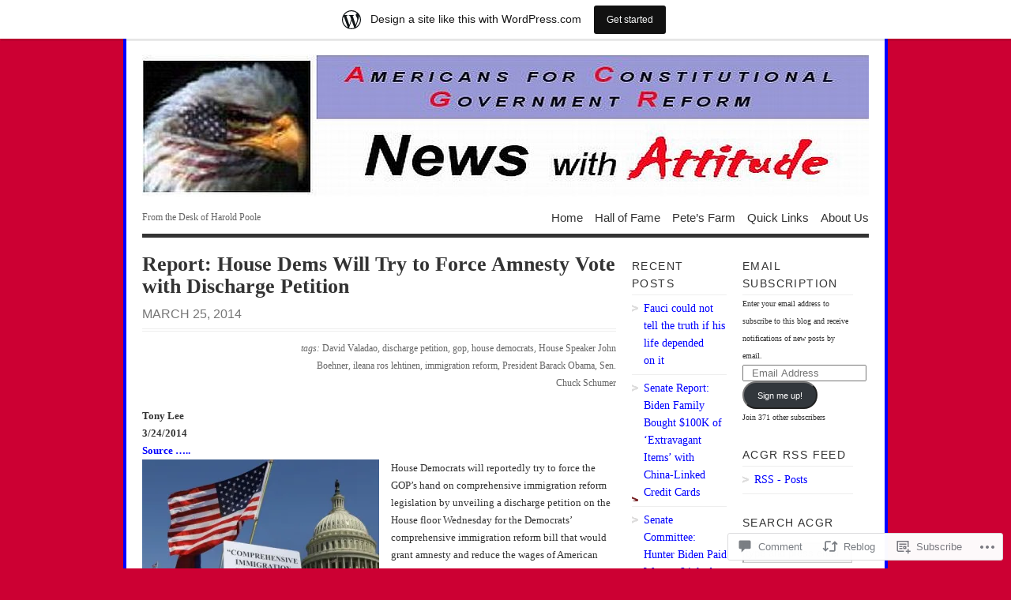

--- FILE ---
content_type: text/html; charset=UTF-8
request_url: https://a4cgr.wordpress.com/2014/03/25/04-1304/
body_size: 32744
content:
<!DOCTYPE html PUBLIC "-//W3C//DTD XHTML 1.0 Transitional//EN" "http://www.w3.org/TR/xhtml1/DTD/xhtml1-transitional.dtd">
<html xmlns="http://www.w3.org/1999/xhtml" lang="en">
<head profile="http://gmpg.org/xfn/11">
<meta http-equiv="Content-Type" content="text/html; charset=UTF-8" />
<title>Report: House Dems Will Try to Force Amnesty Vote with Discharge Petition | ACGR&#039;s &quot;News with Attitude&quot;</title>
<!--[if lt IE 8]><link rel="stylesheet" type="text/css" media="screen" href="https://s0.wp.com/wp-content/themes/pub/vigilance/stylesheets/ie.css?m=1280263635i" /><![endif]-->
<!--[if lte IE 6]><link rel="stylesheet" type="text/css" media="screen" href="https://s0.wp.com/wp-content/themes/pub/vigilance/stylesheets/ie6.css?m=1275938991i" /><![endif]-->
<link rel="pingback" href="https://a4cgr.wordpress.com/xmlrpc.php" />
<meta name='robots' content='max-image-preview:large' />
<link rel='dns-prefetch' href='//widgets.wp.com' />
<link rel='dns-prefetch' href='//s0.wp.com' />
<link rel="alternate" type="application/rss+xml" title="ACGR&#039;s &quot;News with Attitude&quot; &raquo; Feed" href="https://a4cgr.wordpress.com/feed/" />
<link rel="alternate" type="application/rss+xml" title="ACGR&#039;s &quot;News with Attitude&quot; &raquo; Comments Feed" href="https://a4cgr.wordpress.com/comments/feed/" />
<link rel="alternate" type="application/rss+xml" title="ACGR&#039;s &quot;News with Attitude&quot; &raquo; Report: House Dems Will Try to Force Amnesty Vote with Discharge&nbsp;Petition Comments Feed" href="https://a4cgr.wordpress.com/2014/03/25/04-1304/feed/" />
	<script type="text/javascript">
		/* <![CDATA[ */
		function addLoadEvent(func) {
			var oldonload = window.onload;
			if (typeof window.onload != 'function') {
				window.onload = func;
			} else {
				window.onload = function () {
					oldonload();
					func();
				}
			}
		}
		/* ]]> */
	</script>
	<link crossorigin='anonymous' rel='stylesheet' id='all-css-0-1' href='/_static/??-eJx9jdsOwiAQRH9IXBsNxgfjtwBdcVtYCCw1/r3VGI2X+Hgmc2bgnJVLLMgCsakcmieuMKBk48YHQ20MMfUtYIWCwQj2KqcqH7R0tS7g92KgEV+7d/qq25D8U4imjCjEXllTYK6+J/++iI/EJBeQE8b5NTcLE3kKhh3exEPcd1vd6c1qp9fDFY6iYT8=&cssminify=yes' type='text/css' media='all' />
<style id='wp-emoji-styles-inline-css'>

	img.wp-smiley, img.emoji {
		display: inline !important;
		border: none !important;
		box-shadow: none !important;
		height: 1em !important;
		width: 1em !important;
		margin: 0 0.07em !important;
		vertical-align: -0.1em !important;
		background: none !important;
		padding: 0 !important;
	}
/*# sourceURL=wp-emoji-styles-inline-css */
</style>
<link crossorigin='anonymous' rel='stylesheet' id='all-css-2-1' href='/wp-content/plugins/gutenberg-core/v22.2.0/build/styles/block-library/style.css?m=1764855221i&cssminify=yes' type='text/css' media='all' />
<style id='wp-block-library-inline-css'>
.has-text-align-justify {
	text-align:justify;
}
.has-text-align-justify{text-align:justify;}

/*# sourceURL=wp-block-library-inline-css */
</style><style id='global-styles-inline-css'>
:root{--wp--preset--aspect-ratio--square: 1;--wp--preset--aspect-ratio--4-3: 4/3;--wp--preset--aspect-ratio--3-4: 3/4;--wp--preset--aspect-ratio--3-2: 3/2;--wp--preset--aspect-ratio--2-3: 2/3;--wp--preset--aspect-ratio--16-9: 16/9;--wp--preset--aspect-ratio--9-16: 9/16;--wp--preset--color--black: #000000;--wp--preset--color--cyan-bluish-gray: #abb8c3;--wp--preset--color--white: #ffffff;--wp--preset--color--pale-pink: #f78da7;--wp--preset--color--vivid-red: #cf2e2e;--wp--preset--color--luminous-vivid-orange: #ff6900;--wp--preset--color--luminous-vivid-amber: #fcb900;--wp--preset--color--light-green-cyan: #7bdcb5;--wp--preset--color--vivid-green-cyan: #00d084;--wp--preset--color--pale-cyan-blue: #8ed1fc;--wp--preset--color--vivid-cyan-blue: #0693e3;--wp--preset--color--vivid-purple: #9b51e0;--wp--preset--gradient--vivid-cyan-blue-to-vivid-purple: linear-gradient(135deg,rgb(6,147,227) 0%,rgb(155,81,224) 100%);--wp--preset--gradient--light-green-cyan-to-vivid-green-cyan: linear-gradient(135deg,rgb(122,220,180) 0%,rgb(0,208,130) 100%);--wp--preset--gradient--luminous-vivid-amber-to-luminous-vivid-orange: linear-gradient(135deg,rgb(252,185,0) 0%,rgb(255,105,0) 100%);--wp--preset--gradient--luminous-vivid-orange-to-vivid-red: linear-gradient(135deg,rgb(255,105,0) 0%,rgb(207,46,46) 100%);--wp--preset--gradient--very-light-gray-to-cyan-bluish-gray: linear-gradient(135deg,rgb(238,238,238) 0%,rgb(169,184,195) 100%);--wp--preset--gradient--cool-to-warm-spectrum: linear-gradient(135deg,rgb(74,234,220) 0%,rgb(151,120,209) 20%,rgb(207,42,186) 40%,rgb(238,44,130) 60%,rgb(251,105,98) 80%,rgb(254,248,76) 100%);--wp--preset--gradient--blush-light-purple: linear-gradient(135deg,rgb(255,206,236) 0%,rgb(152,150,240) 100%);--wp--preset--gradient--blush-bordeaux: linear-gradient(135deg,rgb(254,205,165) 0%,rgb(254,45,45) 50%,rgb(107,0,62) 100%);--wp--preset--gradient--luminous-dusk: linear-gradient(135deg,rgb(255,203,112) 0%,rgb(199,81,192) 50%,rgb(65,88,208) 100%);--wp--preset--gradient--pale-ocean: linear-gradient(135deg,rgb(255,245,203) 0%,rgb(182,227,212) 50%,rgb(51,167,181) 100%);--wp--preset--gradient--electric-grass: linear-gradient(135deg,rgb(202,248,128) 0%,rgb(113,206,126) 100%);--wp--preset--gradient--midnight: linear-gradient(135deg,rgb(2,3,129) 0%,rgb(40,116,252) 100%);--wp--preset--font-size--small: 13px;--wp--preset--font-size--medium: 20px;--wp--preset--font-size--large: 36px;--wp--preset--font-size--x-large: 42px;--wp--preset--font-family--albert-sans: 'Albert Sans', sans-serif;--wp--preset--font-family--alegreya: Alegreya, serif;--wp--preset--font-family--arvo: Arvo, serif;--wp--preset--font-family--bodoni-moda: 'Bodoni Moda', serif;--wp--preset--font-family--bricolage-grotesque: 'Bricolage Grotesque', sans-serif;--wp--preset--font-family--cabin: Cabin, sans-serif;--wp--preset--font-family--chivo: Chivo, sans-serif;--wp--preset--font-family--commissioner: Commissioner, sans-serif;--wp--preset--font-family--cormorant: Cormorant, serif;--wp--preset--font-family--courier-prime: 'Courier Prime', monospace;--wp--preset--font-family--crimson-pro: 'Crimson Pro', serif;--wp--preset--font-family--dm-mono: 'DM Mono', monospace;--wp--preset--font-family--dm-sans: 'DM Sans', sans-serif;--wp--preset--font-family--dm-serif-display: 'DM Serif Display', serif;--wp--preset--font-family--domine: Domine, serif;--wp--preset--font-family--eb-garamond: 'EB Garamond', serif;--wp--preset--font-family--epilogue: Epilogue, sans-serif;--wp--preset--font-family--fahkwang: Fahkwang, sans-serif;--wp--preset--font-family--figtree: Figtree, sans-serif;--wp--preset--font-family--fira-sans: 'Fira Sans', sans-serif;--wp--preset--font-family--fjalla-one: 'Fjalla One', sans-serif;--wp--preset--font-family--fraunces: Fraunces, serif;--wp--preset--font-family--gabarito: Gabarito, system-ui;--wp--preset--font-family--ibm-plex-mono: 'IBM Plex Mono', monospace;--wp--preset--font-family--ibm-plex-sans: 'IBM Plex Sans', sans-serif;--wp--preset--font-family--ibarra-real-nova: 'Ibarra Real Nova', serif;--wp--preset--font-family--instrument-serif: 'Instrument Serif', serif;--wp--preset--font-family--inter: Inter, sans-serif;--wp--preset--font-family--josefin-sans: 'Josefin Sans', sans-serif;--wp--preset--font-family--jost: Jost, sans-serif;--wp--preset--font-family--libre-baskerville: 'Libre Baskerville', serif;--wp--preset--font-family--libre-franklin: 'Libre Franklin', sans-serif;--wp--preset--font-family--literata: Literata, serif;--wp--preset--font-family--lora: Lora, serif;--wp--preset--font-family--merriweather: Merriweather, serif;--wp--preset--font-family--montserrat: Montserrat, sans-serif;--wp--preset--font-family--newsreader: Newsreader, serif;--wp--preset--font-family--noto-sans-mono: 'Noto Sans Mono', sans-serif;--wp--preset--font-family--nunito: Nunito, sans-serif;--wp--preset--font-family--open-sans: 'Open Sans', sans-serif;--wp--preset--font-family--overpass: Overpass, sans-serif;--wp--preset--font-family--pt-serif: 'PT Serif', serif;--wp--preset--font-family--petrona: Petrona, serif;--wp--preset--font-family--piazzolla: Piazzolla, serif;--wp--preset--font-family--playfair-display: 'Playfair Display', serif;--wp--preset--font-family--plus-jakarta-sans: 'Plus Jakarta Sans', sans-serif;--wp--preset--font-family--poppins: Poppins, sans-serif;--wp--preset--font-family--raleway: Raleway, sans-serif;--wp--preset--font-family--roboto: Roboto, sans-serif;--wp--preset--font-family--roboto-slab: 'Roboto Slab', serif;--wp--preset--font-family--rubik: Rubik, sans-serif;--wp--preset--font-family--rufina: Rufina, serif;--wp--preset--font-family--sora: Sora, sans-serif;--wp--preset--font-family--source-sans-3: 'Source Sans 3', sans-serif;--wp--preset--font-family--source-serif-4: 'Source Serif 4', serif;--wp--preset--font-family--space-mono: 'Space Mono', monospace;--wp--preset--font-family--syne: Syne, sans-serif;--wp--preset--font-family--texturina: Texturina, serif;--wp--preset--font-family--urbanist: Urbanist, sans-serif;--wp--preset--font-family--work-sans: 'Work Sans', sans-serif;--wp--preset--spacing--20: 0.44rem;--wp--preset--spacing--30: 0.67rem;--wp--preset--spacing--40: 1rem;--wp--preset--spacing--50: 1.5rem;--wp--preset--spacing--60: 2.25rem;--wp--preset--spacing--70: 3.38rem;--wp--preset--spacing--80: 5.06rem;--wp--preset--shadow--natural: 6px 6px 9px rgba(0, 0, 0, 0.2);--wp--preset--shadow--deep: 12px 12px 50px rgba(0, 0, 0, 0.4);--wp--preset--shadow--sharp: 6px 6px 0px rgba(0, 0, 0, 0.2);--wp--preset--shadow--outlined: 6px 6px 0px -3px rgb(255, 255, 255), 6px 6px rgb(0, 0, 0);--wp--preset--shadow--crisp: 6px 6px 0px rgb(0, 0, 0);}:where(.is-layout-flex){gap: 0.5em;}:where(.is-layout-grid){gap: 0.5em;}body .is-layout-flex{display: flex;}.is-layout-flex{flex-wrap: wrap;align-items: center;}.is-layout-flex > :is(*, div){margin: 0;}body .is-layout-grid{display: grid;}.is-layout-grid > :is(*, div){margin: 0;}:where(.wp-block-columns.is-layout-flex){gap: 2em;}:where(.wp-block-columns.is-layout-grid){gap: 2em;}:where(.wp-block-post-template.is-layout-flex){gap: 1.25em;}:where(.wp-block-post-template.is-layout-grid){gap: 1.25em;}.has-black-color{color: var(--wp--preset--color--black) !important;}.has-cyan-bluish-gray-color{color: var(--wp--preset--color--cyan-bluish-gray) !important;}.has-white-color{color: var(--wp--preset--color--white) !important;}.has-pale-pink-color{color: var(--wp--preset--color--pale-pink) !important;}.has-vivid-red-color{color: var(--wp--preset--color--vivid-red) !important;}.has-luminous-vivid-orange-color{color: var(--wp--preset--color--luminous-vivid-orange) !important;}.has-luminous-vivid-amber-color{color: var(--wp--preset--color--luminous-vivid-amber) !important;}.has-light-green-cyan-color{color: var(--wp--preset--color--light-green-cyan) !important;}.has-vivid-green-cyan-color{color: var(--wp--preset--color--vivid-green-cyan) !important;}.has-pale-cyan-blue-color{color: var(--wp--preset--color--pale-cyan-blue) !important;}.has-vivid-cyan-blue-color{color: var(--wp--preset--color--vivid-cyan-blue) !important;}.has-vivid-purple-color{color: var(--wp--preset--color--vivid-purple) !important;}.has-black-background-color{background-color: var(--wp--preset--color--black) !important;}.has-cyan-bluish-gray-background-color{background-color: var(--wp--preset--color--cyan-bluish-gray) !important;}.has-white-background-color{background-color: var(--wp--preset--color--white) !important;}.has-pale-pink-background-color{background-color: var(--wp--preset--color--pale-pink) !important;}.has-vivid-red-background-color{background-color: var(--wp--preset--color--vivid-red) !important;}.has-luminous-vivid-orange-background-color{background-color: var(--wp--preset--color--luminous-vivid-orange) !important;}.has-luminous-vivid-amber-background-color{background-color: var(--wp--preset--color--luminous-vivid-amber) !important;}.has-light-green-cyan-background-color{background-color: var(--wp--preset--color--light-green-cyan) !important;}.has-vivid-green-cyan-background-color{background-color: var(--wp--preset--color--vivid-green-cyan) !important;}.has-pale-cyan-blue-background-color{background-color: var(--wp--preset--color--pale-cyan-blue) !important;}.has-vivid-cyan-blue-background-color{background-color: var(--wp--preset--color--vivid-cyan-blue) !important;}.has-vivid-purple-background-color{background-color: var(--wp--preset--color--vivid-purple) !important;}.has-black-border-color{border-color: var(--wp--preset--color--black) !important;}.has-cyan-bluish-gray-border-color{border-color: var(--wp--preset--color--cyan-bluish-gray) !important;}.has-white-border-color{border-color: var(--wp--preset--color--white) !important;}.has-pale-pink-border-color{border-color: var(--wp--preset--color--pale-pink) !important;}.has-vivid-red-border-color{border-color: var(--wp--preset--color--vivid-red) !important;}.has-luminous-vivid-orange-border-color{border-color: var(--wp--preset--color--luminous-vivid-orange) !important;}.has-luminous-vivid-amber-border-color{border-color: var(--wp--preset--color--luminous-vivid-amber) !important;}.has-light-green-cyan-border-color{border-color: var(--wp--preset--color--light-green-cyan) !important;}.has-vivid-green-cyan-border-color{border-color: var(--wp--preset--color--vivid-green-cyan) !important;}.has-pale-cyan-blue-border-color{border-color: var(--wp--preset--color--pale-cyan-blue) !important;}.has-vivid-cyan-blue-border-color{border-color: var(--wp--preset--color--vivid-cyan-blue) !important;}.has-vivid-purple-border-color{border-color: var(--wp--preset--color--vivid-purple) !important;}.has-vivid-cyan-blue-to-vivid-purple-gradient-background{background: var(--wp--preset--gradient--vivid-cyan-blue-to-vivid-purple) !important;}.has-light-green-cyan-to-vivid-green-cyan-gradient-background{background: var(--wp--preset--gradient--light-green-cyan-to-vivid-green-cyan) !important;}.has-luminous-vivid-amber-to-luminous-vivid-orange-gradient-background{background: var(--wp--preset--gradient--luminous-vivid-amber-to-luminous-vivid-orange) !important;}.has-luminous-vivid-orange-to-vivid-red-gradient-background{background: var(--wp--preset--gradient--luminous-vivid-orange-to-vivid-red) !important;}.has-very-light-gray-to-cyan-bluish-gray-gradient-background{background: var(--wp--preset--gradient--very-light-gray-to-cyan-bluish-gray) !important;}.has-cool-to-warm-spectrum-gradient-background{background: var(--wp--preset--gradient--cool-to-warm-spectrum) !important;}.has-blush-light-purple-gradient-background{background: var(--wp--preset--gradient--blush-light-purple) !important;}.has-blush-bordeaux-gradient-background{background: var(--wp--preset--gradient--blush-bordeaux) !important;}.has-luminous-dusk-gradient-background{background: var(--wp--preset--gradient--luminous-dusk) !important;}.has-pale-ocean-gradient-background{background: var(--wp--preset--gradient--pale-ocean) !important;}.has-electric-grass-gradient-background{background: var(--wp--preset--gradient--electric-grass) !important;}.has-midnight-gradient-background{background: var(--wp--preset--gradient--midnight) !important;}.has-small-font-size{font-size: var(--wp--preset--font-size--small) !important;}.has-medium-font-size{font-size: var(--wp--preset--font-size--medium) !important;}.has-large-font-size{font-size: var(--wp--preset--font-size--large) !important;}.has-x-large-font-size{font-size: var(--wp--preset--font-size--x-large) !important;}.has-albert-sans-font-family{font-family: var(--wp--preset--font-family--albert-sans) !important;}.has-alegreya-font-family{font-family: var(--wp--preset--font-family--alegreya) !important;}.has-arvo-font-family{font-family: var(--wp--preset--font-family--arvo) !important;}.has-bodoni-moda-font-family{font-family: var(--wp--preset--font-family--bodoni-moda) !important;}.has-bricolage-grotesque-font-family{font-family: var(--wp--preset--font-family--bricolage-grotesque) !important;}.has-cabin-font-family{font-family: var(--wp--preset--font-family--cabin) !important;}.has-chivo-font-family{font-family: var(--wp--preset--font-family--chivo) !important;}.has-commissioner-font-family{font-family: var(--wp--preset--font-family--commissioner) !important;}.has-cormorant-font-family{font-family: var(--wp--preset--font-family--cormorant) !important;}.has-courier-prime-font-family{font-family: var(--wp--preset--font-family--courier-prime) !important;}.has-crimson-pro-font-family{font-family: var(--wp--preset--font-family--crimson-pro) !important;}.has-dm-mono-font-family{font-family: var(--wp--preset--font-family--dm-mono) !important;}.has-dm-sans-font-family{font-family: var(--wp--preset--font-family--dm-sans) !important;}.has-dm-serif-display-font-family{font-family: var(--wp--preset--font-family--dm-serif-display) !important;}.has-domine-font-family{font-family: var(--wp--preset--font-family--domine) !important;}.has-eb-garamond-font-family{font-family: var(--wp--preset--font-family--eb-garamond) !important;}.has-epilogue-font-family{font-family: var(--wp--preset--font-family--epilogue) !important;}.has-fahkwang-font-family{font-family: var(--wp--preset--font-family--fahkwang) !important;}.has-figtree-font-family{font-family: var(--wp--preset--font-family--figtree) !important;}.has-fira-sans-font-family{font-family: var(--wp--preset--font-family--fira-sans) !important;}.has-fjalla-one-font-family{font-family: var(--wp--preset--font-family--fjalla-one) !important;}.has-fraunces-font-family{font-family: var(--wp--preset--font-family--fraunces) !important;}.has-gabarito-font-family{font-family: var(--wp--preset--font-family--gabarito) !important;}.has-ibm-plex-mono-font-family{font-family: var(--wp--preset--font-family--ibm-plex-mono) !important;}.has-ibm-plex-sans-font-family{font-family: var(--wp--preset--font-family--ibm-plex-sans) !important;}.has-ibarra-real-nova-font-family{font-family: var(--wp--preset--font-family--ibarra-real-nova) !important;}.has-instrument-serif-font-family{font-family: var(--wp--preset--font-family--instrument-serif) !important;}.has-inter-font-family{font-family: var(--wp--preset--font-family--inter) !important;}.has-josefin-sans-font-family{font-family: var(--wp--preset--font-family--josefin-sans) !important;}.has-jost-font-family{font-family: var(--wp--preset--font-family--jost) !important;}.has-libre-baskerville-font-family{font-family: var(--wp--preset--font-family--libre-baskerville) !important;}.has-libre-franklin-font-family{font-family: var(--wp--preset--font-family--libre-franklin) !important;}.has-literata-font-family{font-family: var(--wp--preset--font-family--literata) !important;}.has-lora-font-family{font-family: var(--wp--preset--font-family--lora) !important;}.has-merriweather-font-family{font-family: var(--wp--preset--font-family--merriweather) !important;}.has-montserrat-font-family{font-family: var(--wp--preset--font-family--montserrat) !important;}.has-newsreader-font-family{font-family: var(--wp--preset--font-family--newsreader) !important;}.has-noto-sans-mono-font-family{font-family: var(--wp--preset--font-family--noto-sans-mono) !important;}.has-nunito-font-family{font-family: var(--wp--preset--font-family--nunito) !important;}.has-open-sans-font-family{font-family: var(--wp--preset--font-family--open-sans) !important;}.has-overpass-font-family{font-family: var(--wp--preset--font-family--overpass) !important;}.has-pt-serif-font-family{font-family: var(--wp--preset--font-family--pt-serif) !important;}.has-petrona-font-family{font-family: var(--wp--preset--font-family--petrona) !important;}.has-piazzolla-font-family{font-family: var(--wp--preset--font-family--piazzolla) !important;}.has-playfair-display-font-family{font-family: var(--wp--preset--font-family--playfair-display) !important;}.has-plus-jakarta-sans-font-family{font-family: var(--wp--preset--font-family--plus-jakarta-sans) !important;}.has-poppins-font-family{font-family: var(--wp--preset--font-family--poppins) !important;}.has-raleway-font-family{font-family: var(--wp--preset--font-family--raleway) !important;}.has-roboto-font-family{font-family: var(--wp--preset--font-family--roboto) !important;}.has-roboto-slab-font-family{font-family: var(--wp--preset--font-family--roboto-slab) !important;}.has-rubik-font-family{font-family: var(--wp--preset--font-family--rubik) !important;}.has-rufina-font-family{font-family: var(--wp--preset--font-family--rufina) !important;}.has-sora-font-family{font-family: var(--wp--preset--font-family--sora) !important;}.has-source-sans-3-font-family{font-family: var(--wp--preset--font-family--source-sans-3) !important;}.has-source-serif-4-font-family{font-family: var(--wp--preset--font-family--source-serif-4) !important;}.has-space-mono-font-family{font-family: var(--wp--preset--font-family--space-mono) !important;}.has-syne-font-family{font-family: var(--wp--preset--font-family--syne) !important;}.has-texturina-font-family{font-family: var(--wp--preset--font-family--texturina) !important;}.has-urbanist-font-family{font-family: var(--wp--preset--font-family--urbanist) !important;}.has-work-sans-font-family{font-family: var(--wp--preset--font-family--work-sans) !important;}
/*# sourceURL=global-styles-inline-css */
</style>

<style id='classic-theme-styles-inline-css'>
/*! This file is auto-generated */
.wp-block-button__link{color:#fff;background-color:#32373c;border-radius:9999px;box-shadow:none;text-decoration:none;padding:calc(.667em + 2px) calc(1.333em + 2px);font-size:1.125em}.wp-block-file__button{background:#32373c;color:#fff;text-decoration:none}
/*# sourceURL=/wp-includes/css/classic-themes.min.css */
</style>
<link crossorigin='anonymous' rel='stylesheet' id='all-css-4-1' href='/_static/??-eJx9jksOwjAMRC9EsEAtnwXiKCgfC1LqJIqd9vq4qtgAYmPJM/PsgbkYn5NgEqBmytjuMTH4XFF1KlZAE4QhWhyRNLb1zBv4jc1FGeNcqchsdFJsZOShIP/jBpRi/dOotJ5YDeCW3t5twhRyBdskkxWJ/osCrh5ci2OACavTzyoulflzX7pc6bI7Hk777tx1/fACNXxjkA==&cssminify=yes' type='text/css' media='all' />
<link rel='stylesheet' id='verbum-gutenberg-css-css' href='https://widgets.wp.com/verbum-block-editor/block-editor.css?ver=1738686361' media='all' />
<link crossorigin='anonymous' rel='stylesheet' id='all-css-6-1' href='/_static/??-eJx9i0kOwjAMAD9EsKpWLAfEW9LIGCPHjmoHxO8pt3LhNiPNwKulYhqoAXHHig6tz/BkYslaEDzegvvivoNNWntq0onVYcFZjFYkWKuN/psILYmVHGz6I+kmmZfveq2X4TgNh/M4TqfHBwX8PfY=&cssminify=yes' type='text/css' media='all' />
<link crossorigin='anonymous' rel='stylesheet' id='print-css-7-1' href='/wp-content/mu-plugins/global-print/global-print.css?m=1465851035i&cssminify=yes' type='text/css' media='print' />
<style id='jetpack-global-styles-frontend-style-inline-css'>
:root { --font-headings: unset; --font-base: unset; --font-headings-default: -apple-system,BlinkMacSystemFont,"Segoe UI",Roboto,Oxygen-Sans,Ubuntu,Cantarell,"Helvetica Neue",sans-serif; --font-base-default: -apple-system,BlinkMacSystemFont,"Segoe UI",Roboto,Oxygen-Sans,Ubuntu,Cantarell,"Helvetica Neue",sans-serif;}
/*# sourceURL=jetpack-global-styles-frontend-style-inline-css */
</style>
<link crossorigin='anonymous' rel='stylesheet' id='all-css-10-1' href='/_static/??-eJyNjcsKAjEMRX/IGtQZBxfip0hMS9sxTYppGfx7H7gRN+7ugcs5sFRHKi1Ig9Jd5R6zGMyhVaTrh8G6QFHfORhYwlvw6P39PbPENZmt4G/ROQuBKWVkxxrVvuBH1lIoz2waILJekF+HUzlupnG3nQ77YZwfuRJIaQ==&cssminify=yes' type='text/css' media='all' />
<script type="text/javascript" id="jetpack_related-posts-js-extra">
/* <![CDATA[ */
var related_posts_js_options = {"post_heading":"h4"};
//# sourceURL=jetpack_related-posts-js-extra
/* ]]> */
</script>
<script type="text/javascript" id="wpcom-actionbar-placeholder-js-extra">
/* <![CDATA[ */
var actionbardata = {"siteID":"5356113","postID":"38648","siteURL":"https://a4cgr.wordpress.com","xhrURL":"https://a4cgr.wordpress.com/wp-admin/admin-ajax.php","nonce":"dd15ffb2a3","isLoggedIn":"","statusMessage":"","subsEmailDefault":"instantly","proxyScriptUrl":"https://s0.wp.com/wp-content/js/wpcom-proxy-request.js?m=1513050504i&amp;ver=20211021","shortlink":"https://wp.me/pmtmV-a3m","i18n":{"followedText":"New posts from this site will now appear in your \u003Ca href=\"https://wordpress.com/reader\"\u003EReader\u003C/a\u003E","foldBar":"Collapse this bar","unfoldBar":"Expand this bar","shortLinkCopied":"Shortlink copied to clipboard."}};
//# sourceURL=wpcom-actionbar-placeholder-js-extra
/* ]]> */
</script>
<script type="text/javascript" id="jetpack-mu-wpcom-settings-js-before">
/* <![CDATA[ */
var JETPACK_MU_WPCOM_SETTINGS = {"assetsUrl":"https://s0.wp.com/wp-content/mu-plugins/jetpack-mu-wpcom-plugin/sun/jetpack_vendor/automattic/jetpack-mu-wpcom/src/build/"};
//# sourceURL=jetpack-mu-wpcom-settings-js-before
/* ]]> */
</script>
<script crossorigin='anonymous' type='text/javascript'  src='/_static/??/wp-content/mu-plugins/jetpack-plugin/sun/_inc/build/related-posts/related-posts.min.js,/wp-content/js/rlt-proxy.js?m=1755011788j'></script>
<script type="text/javascript" id="rlt-proxy-js-after">
/* <![CDATA[ */
	rltInitialize( {"token":null,"iframeOrigins":["https:\/\/widgets.wp.com"]} );
//# sourceURL=rlt-proxy-js-after
/* ]]> */
</script>
<link rel="EditURI" type="application/rsd+xml" title="RSD" href="https://a4cgr.wordpress.com/xmlrpc.php?rsd" />
<meta name="generator" content="WordPress.com" />
<link rel="canonical" href="https://a4cgr.wordpress.com/2014/03/25/04-1304/" />
<link rel='shortlink' href='https://wp.me/pmtmV-a3m' />
<link rel="alternate" type="application/json+oembed" href="https://public-api.wordpress.com/oembed/?format=json&amp;url=https%3A%2F%2Fa4cgr.wordpress.com%2F2014%2F03%2F25%2F04-1304%2F&amp;for=wpcom-auto-discovery" /><link rel="alternate" type="application/xml+oembed" href="https://public-api.wordpress.com/oembed/?format=xml&amp;url=https%3A%2F%2Fa4cgr.wordpress.com%2F2014%2F03%2F25%2F04-1304%2F&amp;for=wpcom-auto-discovery" />
<!-- Jetpack Open Graph Tags -->
<meta property="og:type" content="article" />
<meta property="og:title" content="Report: House Dems Will Try to Force Amnesty Vote with Discharge Petition" />
<meta property="og:url" content="https://a4cgr.wordpress.com/2014/03/25/04-1304/" />
<meta property="og:description" content="Tony Lee3/24/2014Source &#8230;.. House Democrats will reportedly try to force the GOP&#8217;s hand on comprehensive immigration reform legislation by unveiling a discharge petition on the House fl…" />
<meta property="article:published_time" content="2014-03-25T10:15:29+00:00" />
<meta property="article:modified_time" content="2014-03-25T10:15:29+00:00" />
<meta property="og:site_name" content="ACGR&#039;s &quot;News with Attitude&quot;" />
<meta property="og:image" content="https://a4cgr.wordpress.com/wp-content/uploads/2014/03/immigration_protest_capital.jpg?w=300" />
<meta property="og:image:width" content="300" />
<meta property="og:image:height" content="224" />
<meta property="og:image:alt" content="immigration_protest_capital" />
<meta property="og:locale" content="en_US" />
<meta property="fb:app_id" content="249643311490" />
<meta property="article:publisher" content="https://www.facebook.com/WordPresscom" />
<meta name="twitter:creator" content="@ACGR" />
<meta name="twitter:text:title" content="Report: House Dems Will Try to Force Amnesty Vote with Discharge&nbsp;Petition" />
<meta name="twitter:image" content="https://a4cgr.wordpress.com/wp-content/uploads/2014/03/immigration_protest_capital.jpg?w=640" />
<meta name="twitter:image:alt" content="immigration_protest_capital" />
<meta name="twitter:card" content="summary_large_image" />

<!-- End Jetpack Open Graph Tags -->
<link rel="shortcut icon" type="image/x-icon" href="https://s0.wp.com/i/favicon.ico?m=1713425267i" sizes="16x16 24x24 32x32 48x48" />
<link rel="icon" type="image/x-icon" href="https://s0.wp.com/i/favicon.ico?m=1713425267i" sizes="16x16 24x24 32x32 48x48" />
<link rel="apple-touch-icon" href="https://s0.wp.com/i/webclip.png?m=1713868326i" />
<link rel='openid.server' href='https://a4cgr.wordpress.com/?openidserver=1' />
<link rel='openid.delegate' href='https://a4cgr.wordpress.com/' />
<link rel="search" type="application/opensearchdescription+xml" href="https://a4cgr.wordpress.com/osd.xml" title="ACGR&#039;s &#34;News with Attitude&#34;" />
<link rel="search" type="application/opensearchdescription+xml" href="https://s1.wp.com/opensearch.xml" title="WordPress.com" />
		<style id="wpcom-hotfix-masterbar-style">
			@media screen and (min-width: 783px) {
				#wpadminbar .quicklinks li#wp-admin-bar-my-account.with-avatar > a img {
					margin-top: 5px;
				}
			}
		</style>
				<style type="text/css" media="screen">
			body { background-color: #cc0033; }
			#wrapper{
				padding: 0 20px 10px 20px;
				border-left: 4px solid #0000ff;
				border-right: 4px solid #0000ff;
			}
			.sticky .entry {
				background-color: ##0000ff;
				padding: 10px;
			}
			.alert-box, .highlight-box { border: 1px solid #0000ff; }
			#content a:link, #content a:visited { color: #0000ff; }
			#sidebar a:link, #sidebar a:visited { color: #0000ff; }
			#title a:hover { color: #0000ff; }
			#nav ul li a:hover, #nav ul li:hover > a, #nav ul li.current_page_item > a, #nav ul li.current_page_parent > a, #nav ul li.current_page_ancestor > a, #nav ul li.current-cat > a, #nav ul li.current-menu-ancestor > a, #nav ul li.current-menu-item > a, #nav ul li.current-menu-parent a {
				color: #0000ff;
				border-top: 4px solid #0000ff;
			}
			.post-header h1 a:hover, .post-header h2 a:hover { color: #0000ff; }
			.comments a:hover { color: #0000ff; }
			.meta a:hover { color: #0000ff; }
			.post-footer a:hover { color: #0000ff; }
			#footer a:hover { color: #0000ff; }
			#content .entry a:hover { color: #660099; }
			#wrapper #sidebar a:hover { color: #660099; }
			#content .post-header h1 a:hover, #content .post-header h2 a:hover { color: #0000ff; }
			#content .comments a:hover { color: #0000ff; }
			#content .meta a:hover { color: #0000ff; }
			#content .reply a:hover { color: #0000ff; }
			#content .reply a:link, #reply .c-permalink a:visited { color: #aaa; }
			#content .c-permalink a:link, #content .c-permalink a:visited { color: #ccc; }
			#content .post-footer a:link, #content .post-footer a:visited { color: #333; }
			#content .comments a { color: #757575;  }
			#footer a:hover { color: #0000ff; }
			#footer a:link, #footer a:visited { color: #666; }
		</style>

		
		<style type="text/css" media="screen">
			#wrapper{ background: #fff; }
			#content .post-header h1 a:link, #content .post-header h1 a:visited, #content .post-header h2 a:link, #content .post-header h2 a:visited  { color: #444; }
			#content .meta a:link, #content .meta a:visited { color: #666; }
		</style>

		
		<style type="text/css" media="screen">
		/*Hide hover colors on comment images and sidebar menu images
		------------------------------------------------------------ */
		.comments a:hover { background-position: 0 4px; }
		ul li.widget ul li a:hover { background-position: 0 6px; }
	</style>
	<style type="text/css">.recentcomments a{display:inline !important;padding:0 !important;margin:0 !important;}</style>		<style type="text/css">
			.recentcomments a {
				display: inline !important;
				padding: 0 !important;
				margin: 0 !important;
			}

			table.recentcommentsavatartop img.avatar, table.recentcommentsavatarend img.avatar {
				border: 0px;
				margin: 0;
			}

			table.recentcommentsavatartop a, table.recentcommentsavatarend a {
				border: 0px !important;
				background-color: transparent !important;
			}

			td.recentcommentsavatarend, td.recentcommentsavatartop {
				padding: 0px 0px 1px 0px;
				margin: 0px;
			}

			td.recentcommentstextend {
				border: none !important;
				padding: 0px 0px 2px 10px;
			}

			.rtl td.recentcommentstextend {
				padding: 0px 10px 2px 0px;
			}

			td.recentcommentstexttop {
				border: none;
				padding: 0px 0px 0px 10px;
			}

			.rtl td.recentcommentstexttop {
				padding: 0px 10px 0px 0px;
			}
		</style>
		<meta name="description" content="Tony Lee3/24/2014Source ..... House Democrats will reportedly try to force the GOP&#039;s hand on comprehensive immigration reform legislation by unveiling a discharge petition on the House floor Wednesday for the Democrats&#039; comprehensive immigration reform bill that would grant amnesty and reduce the wages of American workers. The Huffington Post cites a &quot;senior Democratic aide&quot; who said&hellip;" />
	<style type="text/css">
			#title {
			background: url(https://a4cgr.wordpress.com/wp-content/uploads/2009/11/acgr4-920x180.jpg) no-repeat;
			height: 180px;
		}
				#title { text-indent: -999em !important; }
		#title a { height: 180px; }
		</style>
<link crossorigin='anonymous' rel='stylesheet' id='all-css-0-3' href='/_static/??-eJydjtsKwkAMRH/INtQL6oP4KdKmoaTd3YQmy+LfW/ECvqlvc4bhMFC0QklOySHmSkMeOBmM5Nri9GSwnODCCaELgpOBFVaaazRbwdeCKH0OZIDtLNkovDev4kff41Dm0C/YGc6szrJsP6iOnP48WrgfyA1ctFKxJZlfA91t53hq9rvN8dBsm/V4A009eyk=&cssminify=yes' type='text/css' media='all' />
</head>
<body class="wp-singular post-template-default single single-post postid-38648 single-format-standard wp-theme-pubvigilance customizer-styles-applied vigilance-light jetpack-reblog-enabled has-marketing-bar has-marketing-bar-theme-vigilance">
	<div class="skip-content"><a href="#content">Skip to content</a></div>
	<div id="wrapper">
				<div id="header" class="clear">
			<div id="title"><a href="https://a4cgr.wordpress.com"><span>ACGR&#039;s &quot;News with Attitude&quot;</span></a></div>			<div id="description">
				<h2>From the Desk of Harold Poole</h2>
			</div><!--end description-->
			<div id="nav">
					<ul class="menu">
		<li class="page_item "><a href="https://a4cgr.wordpress.com">Home</a></li>
				<li class="page_item page-item-12672"><a href="https://a4cgr.wordpress.com/hall-of-fame/">Hall of Fame</a></li>
<li class="page_item page-item-18974"><a href="https://a4cgr.wordpress.com/petes-farm/">Pete&#8217;s Farm</a></li>
<li class="page_item page-item-15"><a href="https://a4cgr.wordpress.com/quick-links/">Quick Links</a></li>
<li class="page_item page-item-2"><a href="https://a4cgr.wordpress.com/about/">About Us</a></li>
	</ul>
			</div><!--end nav-->
		</div><!--end header-->
		<div id="content" class="pad">
									<div id="post-38648" class="post-38648 post type-post status-publish format-standard hentry category-amnesty category-criminal-activity category-dhs category-drug-cartels category-executive category-gang-violence category-government category-human-smuggling category-illegal-aliens category-legislative category-mexican-government category-progressives category-propaganda category-sovereignty category-us-constitution tag-david-valadao tag-discharge-petition tag-gop tag-house-democrats tag-house-speaker-john-boehner tag-ileana-ros-lehtinen tag-immigration-reform tag-president-barack-obama tag-sen-chuck-schumer">
			<div class="post-header">
				<h1>Report: House Dems Will Try to Force Amnesty Vote with Discharge&nbsp;Petition</h1>
				<div id="single-date" class="date">March 25, 2014</div>
			</div><!--end post header-->
			<div class="meta clear">
				<div class="tags">tags: <a href="https://a4cgr.wordpress.com/tag/david-valadao/" rel="tag">David Valadao</a>, <a href="https://a4cgr.wordpress.com/tag/discharge-petition/" rel="tag">discharge petition</a>, <a href="https://a4cgr.wordpress.com/tag/gop/" rel="tag">gop</a>, <a href="https://a4cgr.wordpress.com/tag/house-democrats/" rel="tag">house democrats</a>, <a href="https://a4cgr.wordpress.com/tag/house-speaker-john-boehner/" rel="tag">House Speaker John Boehner</a>, <a href="https://a4cgr.wordpress.com/tag/ileana-ros-lehtinen/" rel="tag">ileana ros lehtinen</a>, <a href="https://a4cgr.wordpress.com/tag/immigration-reform/" rel="tag">immigration reform</a>, <a href="https://a4cgr.wordpress.com/tag/president-barack-obama/" rel="tag">President Barack Obama</a>, <a href="https://a4cgr.wordpress.com/tag/sen-chuck-schumer/" rel="tag">Sen. Chuck Schumer</a></div>
				<div class="author">
									</div>
			</div><!--end meta-->
			<div class="entry clear">
								<address><strong><span id="content_0_maincontent_0_spanAuthor" class="story-author"> Tony Lee</span></strong></address>
<address><strong>3/24/2014</strong></address>
<address><a href="http://www.breitbart.com/Big-Government/2014/03/24/Report-House-Dems-Will-Try-to-Force-Amnesty-Vote-with-Discharge-Petition"><strong>Source &#8230;..</strong> </a></address>
<p><a href="https://a4cgr.wordpress.com/wp-content/uploads/2014/03/immigration_protest_capital.jpg"><img data-attachment-id="38649" data-permalink="https://a4cgr.wordpress.com/2014/03/25/04-1304/immigration_protest_capital/" data-orig-file="https://a4cgr.wordpress.com/wp-content/uploads/2014/03/immigration_protest_capital.jpg" data-orig-size="475,356" data-comments-opened="1" data-image-meta="{&quot;aperture&quot;:&quot;0&quot;,&quot;credit&quot;:&quot;LARRY DOWNING&quot;,&quot;camera&quot;:&quot;&quot;,&quot;caption&quot;:&quot;Latinos protest in favor of comprehensive immigration reform on the West side of Capitol Hill in Washington, April 10, 2013.&quot;,&quot;created_timestamp&quot;:&quot;0&quot;,&quot;copyright&quot;:&quot;&quot;,&quot;focal_length&quot;:&quot;0&quot;,&quot;iso&quot;:&quot;0&quot;,&quot;shutter_speed&quot;:&quot;0&quot;,&quot;title&quot;:&quot;&quot;}" data-image-title="immigration_protest_capital" data-image-description="&lt;p&gt;Latinos protest in favor of comprehensive immigration reform on the West side of Capitol Hill in Washington, April 10, 2013.&lt;/p&gt;
" data-image-caption="" data-medium-file="https://a4cgr.wordpress.com/wp-content/uploads/2014/03/immigration_protest_capital.jpg?w=300" data-large-file="https://a4cgr.wordpress.com/wp-content/uploads/2014/03/immigration_protest_capital.jpg?w=475" class="alignleft size-medium wp-image-38649" src="https://a4cgr.wordpress.com/wp-content/uploads/2014/03/immigration_protest_capital.jpg?w=300&#038;h=224" alt="immigration_protest_capital" width="300" height="224" srcset="https://a4cgr.wordpress.com/wp-content/uploads/2014/03/immigration_protest_capital.jpg?w=300 300w, https://a4cgr.wordpress.com/wp-content/uploads/2014/03/immigration_protest_capital.jpg?w=150 150w, https://a4cgr.wordpress.com/wp-content/uploads/2014/03/immigration_protest_capital.jpg 475w" sizes="(max-width: 300px) 100vw, 300px" /></a>House Democrats will reportedly try to force the GOP&#8217;s hand on comprehensive immigration reform legislation by unveiling a discharge petition on the House floor Wednesday for the Democrats&#8217; comprehensive immigration reform bill that would grant amnesty and reduce the wages of American workers.</p>
<p><span style="line-height:1.4;font-size:16px;">The Huffington Post </span><span style="line-height:1.4;"><a style="font-size:16px;line-height:1.4;" href="http://www.huffingtonpost.com/2014/03/24/house-democrats-immigration_n_5021662.html?utm_hp_ref=politics">cites</a></span><span style="line-height:1.4;font-size:16px;"> a &#8220;senior Democratic aide&#8221; who said that &#8220;House Democrats will sign the petition on the floor after it is unveiled.&#8221; Democratic aides <a href="http://politicalticker.blogs.cnn.com/2014/03/24/house-democrats-to-try-to-force-a-vote-on-immigration/comment-page-1/">told</a> CNN that lawmakers will first &#8220;gather on the east steps of the U.S. Capitol to announce the petition and then walk en masse into the House chamber to file it.&#8221;</span></p>
<p><span style="line-height:1.4;font-size:16px;">Though it is highly unlikely, if 218 signatures are obtained, a floor vote will take place on the bill even if it is opposed by the GOP leadership. There are reportedly 200 co-sponsors of the bill, including three Republicans – Reps. David Valadao (R-CA), Jeff Denham (R-CA), and Ileana Ros-Lehtinen (R-FL). Ros-Lehtinen and Valadao, however, will reportedly not sign the discharge petition. </span></p>
<p>The legislation (H.R. 15) is essentially the Senate&#8217;s immigration bill, which the Congressional Budget Office determined would lower the wages of American workers, with the House&#8217;s weaker provisions on border security.</p>
<p class="p2"><span style="line-height:1.4;font-size:16px;">House Minority Leader Nancy Pelosi (D-CA) has said that amnesty legislation <a href="http://www.breitbart.com/Big-Government/2013/12/16/Pelosi-If-Amnesty-Passes-It-Will-Happen-Before-June">would pass by June</a> if it passes this year, which top Democrats like Sen. Chuck Schumer (D-NY) and Rep. Luis Gutierrez (D-IL) have said may be amnesty&#8217;s last chance. </span></p>
<p class="p2"><span style="line-height:1.4;font-size:16px;">Amnesty advocates, including the high-tech lobby that wants an increase in the number of high-tech visas despite <a href="http://www.breitbart.com/Big-Government/2013/11/27/Report-Claims-of-Shortage-of-High-Tech-Workers-a-Myth">more reports</a> that have <a href="http://www.breitbart.com/Big-Government/2014/03/21/Atlantic-No-Empirical-Evidence-to-Support-Claims-of-Shortage-of-American-High-Tech-Workers">found no evidence</a> to support the claim that there is a shortage of American high-tech workers, have said they would make a concerted effort in the spring to ram amnesty legislation through Congress. President Barack Obama and House Speaker John Boehner (R-OH) have said they agreed the most on immigration reform when they met in the White House, with both indicating they wanted to get legislation &#8220;done.&#8221; </span></p>
<p class="p2"><span style="line-height:1.4;font-size:16px;">House GOP leaders unveiled their &#8220;immigration principles,&#8221; but after staunch amnesty opponents like Sen. Jeff Sessions (R-AL) and Sen. Ted Cruz (R-TX) declared the document as &#8220;amnesty,&#8221; momentum for immigration legislation stalled, with GOP leaders saying they would not move the ball forward until they could get the trust of Obama to enforce the nation&#8217;s laws. Opponents of amnesty have feared that was a stalling tactic for the leadership to secure the votes to pass amnesty legislation, which Rep. Paul Ryan (R-WI) said the leadership currently did not have <a href="http://www.breitbart.com/Big-Government/2014/03/13/Paul-Ryan-Don-t-Have-Votes-Right-Now-for-Amnesty">but was actively working to obtain.</a><br />
</span></p>
<div id="jp-post-flair" class="sharedaddy sd-like-enabled sd-sharing-enabled"><div class="sharedaddy sd-sharing-enabled"><div class="robots-nocontent sd-block sd-social sd-social-icon-text sd-sharing"><h3 class="sd-title">Share this:</h3><div class="sd-content"><ul><li class="share-facebook"><a rel="nofollow noopener noreferrer"
				data-shared="sharing-facebook-38648"
				class="share-facebook sd-button share-icon"
				href="https://a4cgr.wordpress.com/2014/03/25/04-1304/?share=facebook"
				target="_blank"
				aria-labelledby="sharing-facebook-38648"
				>
				<span id="sharing-facebook-38648" hidden>Share on Facebook (Opens in new window)</span>
				<span>Facebook</span>
			</a></li><li class="share-twitter"><a rel="nofollow noopener noreferrer"
				data-shared="sharing-twitter-38648"
				class="share-twitter sd-button share-icon"
				href="https://a4cgr.wordpress.com/2014/03/25/04-1304/?share=twitter"
				target="_blank"
				aria-labelledby="sharing-twitter-38648"
				>
				<span id="sharing-twitter-38648" hidden>Share on X (Opens in new window)</span>
				<span>X</span>
			</a></li><li class="share-reddit"><a rel="nofollow noopener noreferrer"
				data-shared="sharing-reddit-38648"
				class="share-reddit sd-button share-icon"
				href="https://a4cgr.wordpress.com/2014/03/25/04-1304/?share=reddit"
				target="_blank"
				aria-labelledby="sharing-reddit-38648"
				>
				<span id="sharing-reddit-38648" hidden>Share on Reddit (Opens in new window)</span>
				<span>Reddit</span>
			</a></li><li class="share-email"><a rel="nofollow noopener noreferrer"
				data-shared="sharing-email-38648"
				class="share-email sd-button share-icon"
				href="mailto:?subject=%5BShared%20Post%5D%20Report%3A%20House%20Dems%20Will%20Try%20to%20Force%20Amnesty%20Vote%20with%20Discharge%20Petition&#038;body=https%3A%2F%2Fa4cgr.wordpress.com%2F2014%2F03%2F25%2F04-1304%2F&#038;share=email"
				target="_blank"
				aria-labelledby="sharing-email-38648"
				data-email-share-error-title="Do you have email set up?" data-email-share-error-text="If you&#039;re having problems sharing via email, you might not have email set up for your browser. You may need to create a new email yourself." data-email-share-nonce="49a79681b3" data-email-share-track-url="https://a4cgr.wordpress.com/2014/03/25/04-1304/?share=email">
				<span id="sharing-email-38648" hidden>Email a link to a friend (Opens in new window)</span>
				<span>Email</span>
			</a></li><li class="share-print"><a rel="nofollow noopener noreferrer"
				data-shared="sharing-print-38648"
				class="share-print sd-button share-icon"
				href="https://a4cgr.wordpress.com/2014/03/25/04-1304/#print?share=print"
				target="_blank"
				aria-labelledby="sharing-print-38648"
				>
				<span id="sharing-print-38648" hidden>Print (Opens in new window)</span>
				<span>Print</span>
			</a></li><li class="share-end"></li></ul></div></div></div><div class='sharedaddy sd-block sd-like jetpack-likes-widget-wrapper jetpack-likes-widget-unloaded' id='like-post-wrapper-5356113-38648-696e3c6a80744' data-src='//widgets.wp.com/likes/index.html?ver=20260119#blog_id=5356113&amp;post_id=38648&amp;origin=a4cgr.wordpress.com&amp;obj_id=5356113-38648-696e3c6a80744' data-name='like-post-frame-5356113-38648-696e3c6a80744' data-title='Like or Reblog'><div class='likes-widget-placeholder post-likes-widget-placeholder' style='height: 55px;'><span class='button'><span>Like</span></span> <span class='loading'>Loading...</span></div><span class='sd-text-color'></span><a class='sd-link-color'></a></div>
<div id='jp-relatedposts' class='jp-relatedposts' >
	<h3 class="jp-relatedposts-headline"><em>Related</em></h3>
</div></div>											</div><!--end entry-->
			<div class="post-footer">
				<div class="categories">from &rarr; <a href="https://a4cgr.wordpress.com/category/illegal-aliens/amnesty/" rel="category tag">Amnesty</a>, <a href="https://a4cgr.wordpress.com/category/illegal-aliens/criminal-activity/" rel="category tag">Criminal Activity</a>, <a href="https://a4cgr.wordpress.com/category/police-state/dhs/" rel="category tag">DHS</a>, <a href="https://a4cgr.wordpress.com/category/illegal-aliens/drug-cartels/" rel="category tag">Drug Cartels</a>, <a href="https://a4cgr.wordpress.com/category/government/executive/" rel="category tag">Executive</a>, <a href="https://a4cgr.wordpress.com/category/illegal-aliens/gang-violence/" rel="category tag">Gang Violence</a>, <a href="https://a4cgr.wordpress.com/category/government/" rel="category tag">Government</a>, <a href="https://a4cgr.wordpress.com/category/illegal-aliens/human-smuggling/" rel="category tag">Human Smuggling</a>, <a href="https://a4cgr.wordpress.com/category/illegal-aliens/" rel="category tag">Illegal Aliens</a>, <a href="https://a4cgr.wordpress.com/category/government/legislative/" rel="category tag">Legislative</a>, <a href="https://a4cgr.wordpress.com/category/illegal-aliens/mexican-government/" rel="category tag">Mexican Government</a>, <a href="https://a4cgr.wordpress.com/category/politics/progressives/" rel="category tag">Progressives</a>, <a href="https://a4cgr.wordpress.com/category/government/propaganda/" rel="category tag">Propaganda</a>, <a href="https://a4cgr.wordpress.com/category/sovereignty/" rel="category tag">Sovereignty</a>, <a href="https://a4cgr.wordpress.com/category/government/us-constitution/" rel="category tag">U.S. Constitution</a></div>
			</div><!--end post footer-->
		</div><!--end post-->
				<div class="navigation post single clear">
			<div class="alignleft"><a href="https://a4cgr.wordpress.com/2014/03/25/03-1351/" rel="prev">&larr; The Lincoln Cult on Display: How Eric Foner, Manisha Sinha, and James Oakes Failed to Defame Judge&nbsp;Napolitano</a></div>
			<div class="alignright" ><a href="https://a4cgr.wordpress.com/2014/03/26/01-1359/" rel="next">Monsanto package admits seeds treated with &#8216;poison,&#8217; advises against human&nbsp;consumption &rarr;</a></div>
		</div><!--end pagination-->
		<!-- You can start editing here. -->
<div id="comments">
			<!-- If comments are open, but there are no comments. -->
		<div class="comment-number">
			<span>No comments yet</span>
		</div>
	 </div><!--end comments-->

	<div id="respond" class="comment-respond">
		<h3 id="reply-title" class="comment-reply-title">Leave a comment <small><a rel="nofollow" id="cancel-comment-reply-link" href="/2014/03/25/04-1304/#respond" style="display:none;">Cancel reply</a></small></h3><form action="https://a4cgr.wordpress.com/wp-comments-post.php" method="post" id="commentform" class="comment-form">


<div class="comment-form__verbum transparent"></div><div class="verbum-form-meta"><input type='hidden' name='comment_post_ID' value='38648' id='comment_post_ID' />
<input type='hidden' name='comment_parent' id='comment_parent' value='0' />

			<input type="hidden" name="highlander_comment_nonce" id="highlander_comment_nonce" value="34c0ed8858" />
			<input type="hidden" name="verbum_show_subscription_modal" value="" /></div><p style="display: none;"><input type="hidden" id="akismet_comment_nonce" name="akismet_comment_nonce" value="fe00a55ca3" /></p><p style="display: none !important;" class="akismet-fields-container" data-prefix="ak_"><label>&#916;<textarea name="ak_hp_textarea" cols="45" rows="8" maxlength="100"></textarea></label><input type="hidden" id="ak_js_1" name="ak_js" value="8"/><script type="text/javascript">
/* <![CDATA[ */
document.getElementById( "ak_js_1" ).setAttribute( "value", ( new Date() ).getTime() );
/* ]]> */
</script>
</p></form>	</div><!-- #respond -->
	<p class="akismet_comment_form_privacy_notice">This site uses Akismet to reduce spam. <a href="https://akismet.com/privacy/" target="_blank" rel="nofollow noopener">Learn how your comment data is processed.</a></p>			</div><!--end content-->
	<div id="sidebar">
											<ul class="thin-sidebar spad">			
		<li id="recent-posts-2" class="widget widget_recent_entries">
		<h2 class="widgettitle">Recent Posts</h2>
		<ul>
											<li>
					<a href="https://a4cgr.wordpress.com/2021/01/25/fauci-could-not-tell-the-truth-if-his-life-depended-on-it/">Fauci could not tell the truth if his life depended on&nbsp;it</a>
									</li>
											<li>
					<a href="https://a4cgr.wordpress.com/2020/09/23/02-2140/">Senate Report: Biden Family Bought $100K of ‘Extravagant Items’ with China-Linked Credit&nbsp;Cards</a>
									</li>
											<li>
					<a href="https://a4cgr.wordpress.com/2020/09/23/01-2203/">Senate Committee: Hunter Biden Paid Women Linked to ‘Prostitution or Human&nbsp;Trafficking’</a>
									</li>
											<li>
					<a href="https://a4cgr.wordpress.com/2020/09/01/01-2202/">Trump Will Not Denounce Armed Americans Acting If Police Stand&nbsp;Down</a>
									</li>
											<li>
					<a href="https://a4cgr.wordpress.com/2020/08/31/01-2201/">&#8216;Put a bullet in Donald Trump&#8217;: Watch 2 minutes of Dem threats of violence against&nbsp;president</a>
									</li>
											<li>
					<a href="https://a4cgr.wordpress.com/2020/07/23/01-2200/">Cancel Culture Alert: Target These Racist&nbsp;Organizations</a>
									</li>
											<li>
					<a href="https://a4cgr.wordpress.com/2020/07/15/01-2199/">Grassroots Conservatives View DACA Amnesty as End of the Road for&nbsp;GOP</a>
									</li>
											<li>
					<a href="https://a4cgr.wordpress.com/2020/06/16/01-2198/">Nancy Pelosi&#8217;s email to blue-state&nbsp;governors</a>
									</li>
											<li>
					<a href="https://a4cgr.wordpress.com/2020/04/02/01-2197/">&#8216;Shocking&#8217; list of what&#8217;s killed the most people in&nbsp;2020</a>
									</li>
											<li>
					<a href="https://a4cgr.wordpress.com/2019/12/31/01-2196/">Iranian Militia Leader Leading Iraq U.S. Embassy Raid Listed as Obama White House&nbsp;Guest</a>
									</li>
					</ul>

		</li><li id="recent-comments-2" class="widget widget_recent_comments"><h2 class="widgettitle">Recent Comments</h2>				<ul id="recentcomments">
											<li class="recentcomments">
							<a href="https://www.shannondorsey.com/" class="url" rel="ugc external nofollow">Shannon</a> on <a href="https://a4cgr.wordpress.com/2019/01/29/02-2132/#comment-343385">It&#8217;s Time to End DACA — It&#8217;s Unconstitutional Unless Approved by&nbsp;Congress</a>						</li>

												<li class="recentcomments">
							<a href="https://www.kellyolson.com/" class="url" rel="ugc external nofollow">Kelly O</a> on <a href="https://a4cgr.wordpress.com/2018/07/27/04-1642/#comment-343384">GOP Committee Revives Obama’s Catch-and-Release Asylum&nbsp;Rules</a>						</li>

												<li class="recentcomments">
							<a href="https://medium.com/@mattia512maldini" class="url" rel="ugc external nofollow">Mattia</a> on <a href="https://a4cgr.wordpress.com/2021/01/25/fauci-could-not-tell-the-truth-if-his-life-depended-on-it/#comment-343383">Fauci could not tell the truth if his life depended on&nbsp;it</a>						</li>

												<li class="recentcomments">
							<a href="http://lefty&#039;s" class="url" rel="ugc external nofollow">in Detroit, MI</a> on <a href="https://a4cgr.wordpress.com/2009/07/22/12-44/#comment-333841">The policy of granting automatic citizenship to children born in this country is an anachronism and doesn’t mesh with today’s&nbsp;realities</a>						</li>

												<li class="recentcomments">
							<a href="http://loaded" class="url" rel="ugc external nofollow">fries near Eight Mile Wyoming in Detroit, MI</a> on <a href="https://a4cgr.wordpress.com/2010/08/29/04-436/#comment-332292">Illegal immigrants ignore&nbsp;jurisdiction</a>						</li>

										</ul>
				</li><li id="linkcat-1356" class="widget widget_links"><h2 class="widgettitle">Blogroll</h2>
	<ul class='xoxo blogroll'>
<li><a href="http://www.apersonalfinanceguide.com/" title="Susan Kishner&#8217;s Blog">A Personal Finance Guide</a></li>
<li><a href="http://www.bestnewspolitics.com/" title="Jamie Holts&#8217; Blog">Best News &amp; Politics</a></li>
<li><a href="http://www.internet-grocer.net/index.htm" title="Prepare for the inevitable crisis">Best Prices Storable Foods</a></li>
<li><a href="http://www.campaignforliberty.com/" title="Official website of Ron Paul&#8217;s Campaign For Liberty.">Campaign For Liberty</a></li>
<li><a href="http://cecilyoungrepublican.com/" title="The club is for Republicans ages 18-40 who want to make a positive difference in their community.">Cecil County Young Republican Club</a></li>
<li><a href="http://www.2012draftsarahcommittee.com/" title="Draft Sarah Palin in 2012 for POTUS">Draft Sarah Committee 2012</a></li>
<li><a href="http://franklynchusa.wordpress.com/" title="Frank Lynch the Futurist">FrankLynchUSA</a></li>
<li><a href="http://fwatch.blogspot.com/" title="Information pertaining to government abuse of  power, trashing of the Constitution, illegal immigration, 2nd Amendment, political correctness run amok, etc.">Freedom Watch</a></li>
<li><a href="http://www.freedomtalknetcast.com/Site_3/Netcast_Audio_Program.html" title="CAN YOU HANDLE THE TRUTH?">FreedomTalk NetCast</a></li>
<li><a href="http://illinoiscorruption.blogspot.com/" title="Facts about corruption in Illinois Courts, Agencies, Police Departments, and Governments">Illinois Corruption</a></li>
<li><a href="http://jeffreydach.com" title="Top Health Blogger &#8211; Wellsphere">Jeffrey Dach MD BioIdentical Hormone Blog</a></li>
<li><a href="http://www.facebook.com/pages/Maryland-Libertarian-Republicans/205470246139301" title="	 Welcome to the Maryland Libertarian Republicans page. For libertarians and liberty-minded conservative Republicans who want to work together in order to win elections and reverse the slide towards statism. Together, we are stronger!">Maryland Libertarian Republicans</a></li>
<li><a href="http://ngoldfarb.wordpress.com/" title="Nancy Goldfarb’s Scintillatingly Beautiful Mind">Nancy Goldfarb Thinks</a></li>
<li><a href="https://a4cgr.wordpress.com/quick-links/" title="More informational sources &#8230;..">Quick Links</a></li>
<li><a href="http://shnv.blogspot.com/" title="Dedicated to the preservation of Southern Heritage and to defend the honour of our Confederate ancestors">Southern Heritage News &amp; Views</a></li>
<li><a href="http://trafficalertusa.spaces.live.com/blog/" title="Dave Bertrand&#8217;s Blog">Traffic Alert USA</a></li>
<li><a href="http://www.truthattack.org/jml/" title="Putting the government back in its box &#8230; one tentacle at a time!">Truth Attack</a></li>

	</ul>
</li>
		</ul>		<ul class="thin-sidebar">			<li id="blog_subscription-3" class="widget widget_blog_subscription jetpack_subscription_widget"><h2 class="widgettitle"><label for="subscribe-field">Email Subscription</label></h2>

			<div class="wp-block-jetpack-subscriptions__container">
			<form
				action="https://subscribe.wordpress.com"
				method="post"
				accept-charset="utf-8"
				data-blog="5356113"
				data-post_access_level="everybody"
				id="subscribe-blog"
			>
				<p>Enter your email address to subscribe to this blog and receive notifications of new posts by email.</p>
				<p id="subscribe-email">
					<label
						id="subscribe-field-label"
						for="subscribe-field"
						class="screen-reader-text"
					>
						Email Address:					</label>

					<input
							type="email"
							name="email"
							autocomplete="email"
							
							style="width: 95%; padding: 1px 10px"
							placeholder="Email Address"
							value=""
							id="subscribe-field"
							required
						/>				</p>

				<p id="subscribe-submit"
									>
					<input type="hidden" name="action" value="subscribe"/>
					<input type="hidden" name="blog_id" value="5356113"/>
					<input type="hidden" name="source" value="https://a4cgr.wordpress.com/2014/03/25/04-1304/"/>
					<input type="hidden" name="sub-type" value="widget"/>
					<input type="hidden" name="redirect_fragment" value="subscribe-blog"/>
					<input type="hidden" id="_wpnonce" name="_wpnonce" value="4ee4f7e5a3" />					<button type="submit"
													class="wp-block-button__link"
																	>
						Sign me up!					</button>
				</p>
			</form>
							<div class="wp-block-jetpack-subscriptions__subscount">
					Join 371 other subscribers				</div>
						</div>
			
</li><li id="rss_links-3" class="widget widget_rss_links"><h2 class="widgettitle">ACGR RSS Feed</h2><ul><li><a href="https://a4cgr.wordpress.com/feed/" title="Subscribe to Posts">RSS - Posts</a></li></ul>
</li><li id="search-3" class="widget widget_search"><h2 class="widgettitle">Search ACGR</h2><form method="get" id="search_form" action="https://a4cgr.wordpress.com/">
	<div>
		<input type="text" value="type and press enter" name="s" id="s" onfocus="if (this.value == 'type and press enter') {this.value = '';}" onblur="if (this.value == '') {this.value = 'type and press enter';}" />
		<input type="hidden" value="Search" />
	</div>
</form></li><li id="calendar-2" class="widget widget_calendar"><h2 class="widgettitle">Calendar</h2><div id="calendar_wrap" class="calendar_wrap"><table id="wp-calendar" class="wp-calendar-table">
	<caption>March 2014</caption>
	<thead>
	<tr>
		<th scope="col" aria-label="Sunday">S</th>
		<th scope="col" aria-label="Monday">M</th>
		<th scope="col" aria-label="Tuesday">T</th>
		<th scope="col" aria-label="Wednesday">W</th>
		<th scope="col" aria-label="Thursday">T</th>
		<th scope="col" aria-label="Friday">F</th>
		<th scope="col" aria-label="Saturday">S</th>
	</tr>
	</thead>
	<tbody>
	<tr>
		<td colspan="6" class="pad">&nbsp;</td><td><a href="https://a4cgr.wordpress.com/2014/03/01/" aria-label="Posts published on March 1, 2014">1</a></td>
	</tr>
	<tr>
		<td><a href="https://a4cgr.wordpress.com/2014/03/02/" aria-label="Posts published on March 2, 2014">2</a></td><td><a href="https://a4cgr.wordpress.com/2014/03/03/" aria-label="Posts published on March 3, 2014">3</a></td><td><a href="https://a4cgr.wordpress.com/2014/03/04/" aria-label="Posts published on March 4, 2014">4</a></td><td><a href="https://a4cgr.wordpress.com/2014/03/05/" aria-label="Posts published on March 5, 2014">5</a></td><td><a href="https://a4cgr.wordpress.com/2014/03/06/" aria-label="Posts published on March 6, 2014">6</a></td><td><a href="https://a4cgr.wordpress.com/2014/03/07/" aria-label="Posts published on March 7, 2014">7</a></td><td>8</td>
	</tr>
	<tr>
		<td>9</td><td><a href="https://a4cgr.wordpress.com/2014/03/10/" aria-label="Posts published on March 10, 2014">10</a></td><td><a href="https://a4cgr.wordpress.com/2014/03/11/" aria-label="Posts published on March 11, 2014">11</a></td><td><a href="https://a4cgr.wordpress.com/2014/03/12/" aria-label="Posts published on March 12, 2014">12</a></td><td><a href="https://a4cgr.wordpress.com/2014/03/13/" aria-label="Posts published on March 13, 2014">13</a></td><td><a href="https://a4cgr.wordpress.com/2014/03/14/" aria-label="Posts published on March 14, 2014">14</a></td><td><a href="https://a4cgr.wordpress.com/2014/03/15/" aria-label="Posts published on March 15, 2014">15</a></td>
	</tr>
	<tr>
		<td><a href="https://a4cgr.wordpress.com/2014/03/16/" aria-label="Posts published on March 16, 2014">16</a></td><td><a href="https://a4cgr.wordpress.com/2014/03/17/" aria-label="Posts published on March 17, 2014">17</a></td><td><a href="https://a4cgr.wordpress.com/2014/03/18/" aria-label="Posts published on March 18, 2014">18</a></td><td><a href="https://a4cgr.wordpress.com/2014/03/19/" aria-label="Posts published on March 19, 2014">19</a></td><td><a href="https://a4cgr.wordpress.com/2014/03/20/" aria-label="Posts published on March 20, 2014">20</a></td><td><a href="https://a4cgr.wordpress.com/2014/03/21/" aria-label="Posts published on March 21, 2014">21</a></td><td><a href="https://a4cgr.wordpress.com/2014/03/22/" aria-label="Posts published on March 22, 2014">22</a></td>
	</tr>
	<tr>
		<td><a href="https://a4cgr.wordpress.com/2014/03/23/" aria-label="Posts published on March 23, 2014">23</a></td><td><a href="https://a4cgr.wordpress.com/2014/03/24/" aria-label="Posts published on March 24, 2014">24</a></td><td><a href="https://a4cgr.wordpress.com/2014/03/25/" aria-label="Posts published on March 25, 2014">25</a></td><td><a href="https://a4cgr.wordpress.com/2014/03/26/" aria-label="Posts published on March 26, 2014">26</a></td><td><a href="https://a4cgr.wordpress.com/2014/03/27/" aria-label="Posts published on March 27, 2014">27</a></td><td><a href="https://a4cgr.wordpress.com/2014/03/28/" aria-label="Posts published on March 28, 2014">28</a></td><td><a href="https://a4cgr.wordpress.com/2014/03/29/" aria-label="Posts published on March 29, 2014">29</a></td>
	</tr>
	<tr>
		<td><a href="https://a4cgr.wordpress.com/2014/03/30/" aria-label="Posts published on March 30, 2014">30</a></td><td><a href="https://a4cgr.wordpress.com/2014/03/31/" aria-label="Posts published on March 31, 2014">31</a></td>
		<td class="pad" colspan="5">&nbsp;</td>
	</tr>
	</tbody>
	</table><nav aria-label="Previous and next months" class="wp-calendar-nav">
		<span class="wp-calendar-nav-prev"><a href="https://a4cgr.wordpress.com/2014/02/">&laquo; Feb</a></span>
		<span class="pad">&nbsp;</span>
		<span class="wp-calendar-nav-next"><a href="https://a4cgr.wordpress.com/2014/04/">Apr &raquo;</a></span>
	</nav></div></li><li id="archives-2" class="widget widget_archive"><h2 class="widgettitle">Archives</h2>		<label class="screen-reader-text" for="archives-dropdown-2">Archives</label>
		<select id="archives-dropdown-2" name="archive-dropdown">
			
			<option value="">Select Month</option>
				<option value='https://a4cgr.wordpress.com/2021/01/'> January 2021 &nbsp;(1)</option>
	<option value='https://a4cgr.wordpress.com/2020/09/'> September 2020 &nbsp;(3)</option>
	<option value='https://a4cgr.wordpress.com/2020/08/'> August 2020 &nbsp;(1)</option>
	<option value='https://a4cgr.wordpress.com/2020/07/'> July 2020 &nbsp;(2)</option>
	<option value='https://a4cgr.wordpress.com/2020/06/'> June 2020 &nbsp;(1)</option>
	<option value='https://a4cgr.wordpress.com/2020/04/'> April 2020 &nbsp;(1)</option>
	<option value='https://a4cgr.wordpress.com/2019/12/'> December 2019 &nbsp;(2)</option>
	<option value='https://a4cgr.wordpress.com/2019/07/'> July 2019 &nbsp;(5)</option>
	<option value='https://a4cgr.wordpress.com/2019/05/'> May 2019 &nbsp;(1)</option>
	<option value='https://a4cgr.wordpress.com/2019/04/'> April 2019 &nbsp;(3)</option>
	<option value='https://a4cgr.wordpress.com/2019/02/'> February 2019 &nbsp;(16)</option>
	<option value='https://a4cgr.wordpress.com/2019/01/'> January 2019 &nbsp;(108)</option>
	<option value='https://a4cgr.wordpress.com/2018/12/'> December 2018 &nbsp;(54)</option>
	<option value='https://a4cgr.wordpress.com/2018/11/'> November 2018 &nbsp;(66)</option>
	<option value='https://a4cgr.wordpress.com/2018/10/'> October 2018 &nbsp;(76)</option>
	<option value='https://a4cgr.wordpress.com/2018/09/'> September 2018 &nbsp;(35)</option>
	<option value='https://a4cgr.wordpress.com/2018/08/'> August 2018 &nbsp;(94)</option>
	<option value='https://a4cgr.wordpress.com/2018/07/'> July 2018 &nbsp;(34)</option>
	<option value='https://a4cgr.wordpress.com/2018/06/'> June 2018 &nbsp;(48)</option>
	<option value='https://a4cgr.wordpress.com/2018/05/'> May 2018 &nbsp;(50)</option>
	<option value='https://a4cgr.wordpress.com/2018/04/'> April 2018 &nbsp;(94)</option>
	<option value='https://a4cgr.wordpress.com/2018/03/'> March 2018 &nbsp;(117)</option>
	<option value='https://a4cgr.wordpress.com/2018/02/'> February 2018 &nbsp;(103)</option>
	<option value='https://a4cgr.wordpress.com/2018/01/'> January 2018 &nbsp;(92)</option>
	<option value='https://a4cgr.wordpress.com/2017/12/'> December 2017 &nbsp;(69)</option>
	<option value='https://a4cgr.wordpress.com/2017/11/'> November 2017 &nbsp;(28)</option>
	<option value='https://a4cgr.wordpress.com/2017/10/'> October 2017 &nbsp;(27)</option>
	<option value='https://a4cgr.wordpress.com/2017/09/'> September 2017 &nbsp;(30)</option>
	<option value='https://a4cgr.wordpress.com/2017/08/'> August 2017 &nbsp;(42)</option>
	<option value='https://a4cgr.wordpress.com/2017/07/'> July 2017 &nbsp;(33)</option>
	<option value='https://a4cgr.wordpress.com/2017/06/'> June 2017 &nbsp;(8)</option>
	<option value='https://a4cgr.wordpress.com/2017/05/'> May 2017 &nbsp;(44)</option>
	<option value='https://a4cgr.wordpress.com/2017/04/'> April 2017 &nbsp;(49)</option>
	<option value='https://a4cgr.wordpress.com/2017/03/'> March 2017 &nbsp;(97)</option>
	<option value='https://a4cgr.wordpress.com/2017/02/'> February 2017 &nbsp;(36)</option>
	<option value='https://a4cgr.wordpress.com/2017/01/'> January 2017 &nbsp;(42)</option>
	<option value='https://a4cgr.wordpress.com/2016/12/'> December 2016 &nbsp;(23)</option>
	<option value='https://a4cgr.wordpress.com/2016/11/'> November 2016 &nbsp;(12)</option>
	<option value='https://a4cgr.wordpress.com/2016/10/'> October 2016 &nbsp;(8)</option>
	<option value='https://a4cgr.wordpress.com/2016/09/'> September 2016 &nbsp;(31)</option>
	<option value='https://a4cgr.wordpress.com/2016/08/'> August 2016 &nbsp;(4)</option>
	<option value='https://a4cgr.wordpress.com/2016/07/'> July 2016 &nbsp;(22)</option>
	<option value='https://a4cgr.wordpress.com/2016/04/'> April 2016 &nbsp;(4)</option>
	<option value='https://a4cgr.wordpress.com/2016/03/'> March 2016 &nbsp;(34)</option>
	<option value='https://a4cgr.wordpress.com/2016/02/'> February 2016 &nbsp;(44)</option>
	<option value='https://a4cgr.wordpress.com/2016/01/'> January 2016 &nbsp;(43)</option>
	<option value='https://a4cgr.wordpress.com/2015/09/'> September 2015 &nbsp;(18)</option>
	<option value='https://a4cgr.wordpress.com/2015/08/'> August 2015 &nbsp;(44)</option>
	<option value='https://a4cgr.wordpress.com/2015/07/'> July 2015 &nbsp;(70)</option>
	<option value='https://a4cgr.wordpress.com/2015/06/'> June 2015 &nbsp;(52)</option>
	<option value='https://a4cgr.wordpress.com/2015/05/'> May 2015 &nbsp;(31)</option>
	<option value='https://a4cgr.wordpress.com/2015/04/'> April 2015 &nbsp;(65)</option>
	<option value='https://a4cgr.wordpress.com/2015/03/'> March 2015 &nbsp;(53)</option>
	<option value='https://a4cgr.wordpress.com/2015/02/'> February 2015 &nbsp;(69)</option>
	<option value='https://a4cgr.wordpress.com/2015/01/'> January 2015 &nbsp;(47)</option>
	<option value='https://a4cgr.wordpress.com/2014/12/'> December 2014 &nbsp;(24)</option>
	<option value='https://a4cgr.wordpress.com/2014/11/'> November 2014 &nbsp;(22)</option>
	<option value='https://a4cgr.wordpress.com/2014/10/'> October 2014 &nbsp;(115)</option>
	<option value='https://a4cgr.wordpress.com/2014/09/'> September 2014 &nbsp;(88)</option>
	<option value='https://a4cgr.wordpress.com/2014/08/'> August 2014 &nbsp;(113)</option>
	<option value='https://a4cgr.wordpress.com/2014/07/'> July 2014 &nbsp;(118)</option>
	<option value='https://a4cgr.wordpress.com/2014/06/'> June 2014 &nbsp;(106)</option>
	<option value='https://a4cgr.wordpress.com/2014/05/'> May 2014 &nbsp;(94)</option>
	<option value='https://a4cgr.wordpress.com/2014/04/'> April 2014 &nbsp;(114)</option>
	<option value='https://a4cgr.wordpress.com/2014/03/'> March 2014 &nbsp;(113)</option>
	<option value='https://a4cgr.wordpress.com/2014/02/'> February 2014 &nbsp;(110)</option>
	<option value='https://a4cgr.wordpress.com/2014/01/'> January 2014 &nbsp;(88)</option>
	<option value='https://a4cgr.wordpress.com/2013/12/'> December 2013 &nbsp;(32)</option>
	<option value='https://a4cgr.wordpress.com/2013/11/'> November 2013 &nbsp;(105)</option>
	<option value='https://a4cgr.wordpress.com/2013/10/'> October 2013 &nbsp;(19)</option>
	<option value='https://a4cgr.wordpress.com/2013/09/'> September 2013 &nbsp;(49)</option>
	<option value='https://a4cgr.wordpress.com/2013/07/'> July 2013 &nbsp;(25)</option>
	<option value='https://a4cgr.wordpress.com/2013/06/'> June 2013 &nbsp;(35)</option>
	<option value='https://a4cgr.wordpress.com/2013/05/'> May 2013 &nbsp;(90)</option>
	<option value='https://a4cgr.wordpress.com/2013/04/'> April 2013 &nbsp;(5)</option>
	<option value='https://a4cgr.wordpress.com/2013/03/'> March 2013 &nbsp;(102)</option>
	<option value='https://a4cgr.wordpress.com/2013/02/'> February 2013 &nbsp;(120)</option>
	<option value='https://a4cgr.wordpress.com/2013/01/'> January 2013 &nbsp;(182)</option>
	<option value='https://a4cgr.wordpress.com/2012/12/'> December 2012 &nbsp;(132)</option>
	<option value='https://a4cgr.wordpress.com/2012/11/'> November 2012 &nbsp;(146)</option>
	<option value='https://a4cgr.wordpress.com/2012/10/'> October 2012 &nbsp;(224)</option>
	<option value='https://a4cgr.wordpress.com/2012/09/'> September 2012 &nbsp;(174)</option>
	<option value='https://a4cgr.wordpress.com/2012/08/'> August 2012 &nbsp;(187)</option>
	<option value='https://a4cgr.wordpress.com/2012/07/'> July 2012 &nbsp;(160)</option>
	<option value='https://a4cgr.wordpress.com/2012/06/'> June 2012 &nbsp;(127)</option>
	<option value='https://a4cgr.wordpress.com/2012/05/'> May 2012 &nbsp;(223)</option>
	<option value='https://a4cgr.wordpress.com/2012/04/'> April 2012 &nbsp;(238)</option>
	<option value='https://a4cgr.wordpress.com/2012/03/'> March 2012 &nbsp;(227)</option>
	<option value='https://a4cgr.wordpress.com/2012/02/'> February 2012 &nbsp;(298)</option>
	<option value='https://a4cgr.wordpress.com/2012/01/'> January 2012 &nbsp;(233)</option>
	<option value='https://a4cgr.wordpress.com/2011/12/'> December 2011 &nbsp;(229)</option>
	<option value='https://a4cgr.wordpress.com/2011/11/'> November 2011 &nbsp;(130)</option>
	<option value='https://a4cgr.wordpress.com/2011/10/'> October 2011 &nbsp;(265)</option>
	<option value='https://a4cgr.wordpress.com/2011/09/'> September 2011 &nbsp;(164)</option>
	<option value='https://a4cgr.wordpress.com/2011/08/'> August 2011 &nbsp;(210)</option>
	<option value='https://a4cgr.wordpress.com/2011/07/'> July 2011 &nbsp;(225)</option>
	<option value='https://a4cgr.wordpress.com/2011/06/'> June 2011 &nbsp;(204)</option>
	<option value='https://a4cgr.wordpress.com/2011/05/'> May 2011 &nbsp;(144)</option>
	<option value='https://a4cgr.wordpress.com/2011/04/'> April 2011 &nbsp;(220)</option>
	<option value='https://a4cgr.wordpress.com/2011/03/'> March 2011 &nbsp;(254)</option>
	<option value='https://a4cgr.wordpress.com/2011/02/'> February 2011 &nbsp;(183)</option>
	<option value='https://a4cgr.wordpress.com/2011/01/'> January 2011 &nbsp;(231)</option>
	<option value='https://a4cgr.wordpress.com/2010/12/'> December 2010 &nbsp;(302)</option>
	<option value='https://a4cgr.wordpress.com/2010/11/'> November 2010 &nbsp;(201)</option>
	<option value='https://a4cgr.wordpress.com/2010/10/'> October 2010 &nbsp;(253)</option>
	<option value='https://a4cgr.wordpress.com/2010/09/'> September 2010 &nbsp;(221)</option>
	<option value='https://a4cgr.wordpress.com/2010/08/'> August 2010 &nbsp;(282)</option>
	<option value='https://a4cgr.wordpress.com/2010/07/'> July 2010 &nbsp;(378)</option>
	<option value='https://a4cgr.wordpress.com/2010/06/'> June 2010 &nbsp;(297)</option>
	<option value='https://a4cgr.wordpress.com/2010/05/'> May 2010 &nbsp;(285)</option>
	<option value='https://a4cgr.wordpress.com/2010/04/'> April 2010 &nbsp;(319)</option>
	<option value='https://a4cgr.wordpress.com/2010/03/'> March 2010 &nbsp;(438)</option>
	<option value='https://a4cgr.wordpress.com/2010/02/'> February 2010 &nbsp;(357)</option>
	<option value='https://a4cgr.wordpress.com/2010/01/'> January 2010 &nbsp;(337)</option>
	<option value='https://a4cgr.wordpress.com/2009/12/'> December 2009 &nbsp;(343)</option>
	<option value='https://a4cgr.wordpress.com/2009/11/'> November 2009 &nbsp;(315)</option>
	<option value='https://a4cgr.wordpress.com/2009/10/'> October 2009 &nbsp;(117)</option>
	<option value='https://a4cgr.wordpress.com/2009/09/'> September 2009 &nbsp;(342)</option>
	<option value='https://a4cgr.wordpress.com/2009/08/'> August 2009 &nbsp;(282)</option>
	<option value='https://a4cgr.wordpress.com/2009/07/'> July 2009 &nbsp;(292)</option>
	<option value='https://a4cgr.wordpress.com/2009/06/'> June 2009 &nbsp;(158)</option>
	<option value='https://a4cgr.wordpress.com/2009/05/'> May 2009 &nbsp;(50)</option>
	<option value='https://a4cgr.wordpress.com/2009/04/'> April 2009 &nbsp;(221)</option>
	<option value='https://a4cgr.wordpress.com/2009/03/'> March 2009 &nbsp;(455)</option>
	<option value='https://a4cgr.wordpress.com/2009/02/'> February 2009 &nbsp;(242)</option>
	<option value='https://a4cgr.wordpress.com/2009/01/'> January 2009 &nbsp;(569)</option>
	<option value='https://a4cgr.wordpress.com/2008/12/'> December 2008 &nbsp;(559)</option>
	<option value='https://a4cgr.wordpress.com/2008/11/'> November 2008 &nbsp;(407)</option>
	<option value='https://a4cgr.wordpress.com/2008/10/'> October 2008 &nbsp;(1)</option>

		</select>

			<script type="text/javascript">
/* <![CDATA[ */

( ( dropdownId ) => {
	const dropdown = document.getElementById( dropdownId );
	function onSelectChange() {
		setTimeout( () => {
			if ( 'escape' === dropdown.dataset.lastkey ) {
				return;
			}
			if ( dropdown.value ) {
				document.location.href = dropdown.value;
			}
		}, 250 );
	}
	function onKeyUp( event ) {
		if ( 'Escape' === event.key ) {
			dropdown.dataset.lastkey = 'escape';
		} else {
			delete dropdown.dataset.lastkey;
		}
	}
	function onClick() {
		delete dropdown.dataset.lastkey;
	}
	dropdown.addEventListener( 'keyup', onKeyUp );
	dropdown.addEventListener( 'click', onClick );
	dropdown.addEventListener( 'change', onSelectChange );
})( "archives-dropdown-2" );

//# sourceURL=WP_Widget_Archives%3A%3Awidget
/* ]]> */
</script>
</li><li id="categories-336968151" class="widget widget_categories"><h2 class="widgettitle">Categories</h2><form action="https://a4cgr.wordpress.com" method="get"><label class="screen-reader-text" for="cat">Categories</label><select  name='cat' id='cat' class='postform'>
	<option value='-1'>Select Category</option>
	<option class="level-0" value="88179">AARP</option>
	<option class="level-0" value="13538">Abortion</option>
	<option class="level-0" value="28897">ACLU</option>
	<option class="level-0" value="449802">ACORN</option>
	<option class="level-0" value="240402">ADL</option>
	<option class="level-0" value="154893">Affirmative Action</option>
	<option class="level-0" value="4338">Afghanistan</option>
	<option class="level-0" value="139393575">Africa</option>
	<option class="level-0" value="754252">Agenda 21</option>
	<option class="level-0" value="339115">AIPAC</option>
	<option class="level-0" value="115992">Albania</option>
	<option class="level-0" value="525932">Amero</option>
	<option class="level-0" value="169743">Amnesty</option>
	<option class="level-0" value="574938">Anchor Babies</option>
	<option class="level-0" value="270967">Antifa</option>
	<option class="level-0" value="18939">Argentina</option>
	<option class="level-0" value="36053">Asbestos</option>
	<option class="level-0" value="170257">ATF</option>
	<option class="level-0" value="4330">Australia</option>
	<option class="level-0" value="12360">Autism</option>
	<option class="level-0" value="212683">Aztlan</option>
	<option class="level-0" value="1131627">Bail-Outs</option>
	<option class="level-0" value="29223">Bangladesh</option>
	<option class="level-0" value="19039">Banks</option>
	<option class="level-0" value="718319">BASF</option>
	<option class="level-0" value="465171">Bayer</option>
	<option class="level-0" value="53268">Bees</option>
	<option class="level-0" value="113002">Belarus</option>
	<option class="level-0" value="907451">Bilderberg Group</option>
	<option class="level-0" value="1085964">Bilderbergers</option>
	<option class="level-0" value="11757338">Biometric ID</option>
	<option class="level-0" value="348">Blackwater</option>
	<option class="level-0" value="240726">BLM</option>
	<option class="level-0" value="166727">Border Patrol</option>
	<option class="level-0" value="454018">BPA</option>
	<option class="level-0" value="4390">Brazil</option>
	<option class="level-0" value="11109">Bulgaria</option>
	<option class="level-0" value="3144142">CAFR</option>
	<option class="level-0" value="96511">CAIR</option>
	<option class="level-0" value="7766183">Campaign For Liberty</option>
	<option class="level-0" value="2443">Canada</option>
	<option class="level-0" value="21385">Capitalism</option>
	<option class="level-0" value="4256">Catholicism</option>
	<option class="level-0" value="103047">CDC</option>
	<option class="level-0" value="35715">Census</option>
	<option class="level-0" value="574032">CFR</option>
	<option class="level-0" value="41106">ChemTrails</option>
	<option class="level-0" value="1470">China</option>
	<option class="level-0" value="214">Christianity</option>
	<option class="level-0" value="15607">Christmas</option>
	<option class="level-0" value="29199">CIA</option>
	<option class="level-0" value="88560512">CISPA</option>
	<option class="level-0" value="39251">Coal</option>
	<option class="level-0" value="1193333">Codex Alimentarius</option>
	<option class="level-0" value="9099">Columbia</option>
	<option class="level-0" value="57196723">Common Core</option>
	<option class="level-0" value="1505262">Corona Virus</option>
	<option class="level-0" value="43838">Corporatism</option>
	<option class="level-0" value="22388">Corruption</option>
	<option class="level-0" value="9710">Costa Rica</option>
	<option class="level-0" value="5182134">County Sheriff</option>
	<option class="level-0" value="1152797">Crimea</option>
	<option class="level-0" value="398859">Criminal Activity</option>
	<option class="level-0" value="16719">Cuba</option>
	<option class="level-0" value="22733">Czech Republic</option>
	<option class="level-0" value="105322">DEA</option>
	<option class="level-0" value="22790">Debt</option>
	<option class="level-0" value="418542">DHS</option>
	<option class="level-0" value="4614561">Disabled Americans</option>
	<option class="level-0" value="27135">DNA</option>
	<option class="level-0" value="476118">DNI</option>
	<option class="level-0" value="217737476">DOJ</option>
	<option class="level-0" value="250774731">Dow Chemical</option>
	<option class="level-0" value="1344682">Dream Act</option>
	<option class="level-0" value="31871376">Drones</option>
	<option class="level-0" value="1568490">Drug Cartels</option>
	<option class="level-0" value="6200">Drugs</option>
	<option class="level-0" value="8143527">Drugs/Pharmaceuticals</option>
	<option class="level-0" value="172436">DuPont</option>
	<option class="level-0" value="1643614">E-Verify</option>
	<option class="level-0" value="1006599">Ebola</option>
	<option class="level-0" value="1342">Education</option>
	<option class="level-0" value="14644">Egypt</option>
	<option class="level-0" value="132325">El Salvador</option>
	<option class="level-0" value="143448">Election Fraud</option>
	<option class="level-0" value="4306746">Elections/Voting</option>
	<option class="level-0" value="4318">Eminent Domain</option>
	<option class="level-0" value="7915">Employment</option>
	<option class="level-0" value="1212">Energy</option>
	<option class="level-0" value="1311">England</option>
	<option class="level-0" value="3205">English</option>
	<option class="level-0" value="184">Environment</option>
	<option class="level-0" value="113127">EPA</option>
	<option class="level-0" value="38252795">Eugenics/Population Control</option>
	<option class="level-0" value="56491">Euro</option>
	<option class="level-0" value="73415572">Europe/Euro</option>
	<option class="level-0" value="53796">Executive</option>
	<option class="level-0" value="124803">Farms</option>
	<option class="level-0" value="68079">FBI</option>
	<option class="level-0" value="34447">FCC</option>
	<option class="level-0" value="35350">FDA</option>
	<option class="level-0" value="106857">FDIC</option>
	<option class="level-0" value="6631">Federal Reserve</option>
	<option class="level-0" value="300">FEMA</option>
	<option class="level-0" value="63756895">FEMA</option>
	<option class="level-0" value="7489">Financial</option>
	<option class="level-0" value="11084">Finland</option>
	<option class="level-0" value="1554932">FISA Act</option>
	<option class="level-0" value="282618">Fluoride</option>
	<option class="level-0" value="67126">Food Stamps</option>
	<option class="level-0" value="5098476">Food/Water</option>
	<option class="level-0" value="4704">France</option>
	<option class="level-0" value="14676">Freedom of Speech</option>
	<option class="level-0" value="702415">Gang Violence</option>
	<option class="level-0" value="87591">Gasoline</option>
	<option class="level-0" value="37380228">Gaza Strip/Palestine</option>
	<option class="level-0" value="3550">Germany</option>
	<option class="level-0" value="50462">GlaxoSmithKline</option>
	<option class="level-0" value="76303">GMO</option>
	<option class="level-0" value="104943">Gold/Silver</option>
	<option class="level-0" value="2311">Government</option>
	<option class="level-0" value="2756">Greece</option>
	<option class="level-0" value="22197">Guatemala</option>
	<option class="level-0" value="203449">Gun Rights</option>
	<option class="level-0" value="51094">Haiti</option>
	<option class="level-0" value="55270">Hamas</option>
	<option class="level-0" value="337">Health</option>
	<option class="level-0" value="20052">Health Care</option>
	<option class="level-0" value="53199">Health Insurance</option>
	<option class="level-0" value="259187693">HHS</option>
	<option class="level-0" value="678">History</option>
	<option class="level-0" value="249098">Hizballah</option>
	<option class="level-0" value="4052">Hollywood</option>
	<option class="level-0" value="75740">Home School</option>
	<option class="level-0" value="76014">Homes</option>
	<option class="level-0" value="37093">Homosexuality</option>
	<option class="level-0" value="6738">Honduras</option>
	<option class="level-0" value="323499">Human Smuggling</option>
	<option class="level-0" value="14858120">Humor/Satire/Parody</option>
	<option class="level-0" value="32875">Hungary</option>
	<option class="level-0" value="24566145">I.C.L.E.I.</option>
	<option class="level-0" value="157212">ICE</option>
	<option class="level-0" value="7451">Iceland</option>
	<option class="level-0" value="101485">Illegal Aliens</option>
	<option class="level-0" value="138006">Illuminati</option>
	<option class="level-0" value="32297">IMF</option>
	<option class="level-0" value="4363">Immigration</option>
	<option class="level-0" value="3054">India</option>
	<option class="level-0" value="510375">Infants</option>
	<option class="level-0" value="11213350">International/Global</option>
	<option class="level-0" value="22">Internet</option>
	<option class="level-0" value="6645">Iran</option>
	<option class="level-0" value="1147">Iraq</option>
	<option class="level-0" value="768">Ireland</option>
	<option class="level-0" value="7649">IRS</option>
	<option class="level-0" value="12871">ISIS</option>
	<option class="level-0" value="420">Islam</option>
	<option class="level-0" value="31845362">Israel/Mossad</option>
	<option class="level-0" value="419">Italy</option>
	<option class="level-0" value="6397">Jamaica</option>
	<option class="level-0" value="2062">Japan</option>
	<option class="level-0" value="33091">Jewish</option>
	<option class="level-0" value="4948">Jordan</option>
	<option class="level-0" value="218186">Judicial</option>
	<option class="level-0" value="443046">KBR</option>
	<option class="level-0" value="29224">Kenya</option>
	<option class="level-0" value="3956">Korea</option>
	<option class="level-0" value="1828">Kuwait</option>
	<option class="level-0" value="239270">La Raza</option>
	<option class="level-0" value="5839">Latin America</option>
	<option class="level-0" value="217843">Legislative</option>
	<option class="level-0" value="1865815">LIBOR</option>
	<option class="level-0" value="16272">Libya</option>
	<option class="level-0" value="5832636">Local Law Enforcement</option>
	<option class="level-0" value="565912">Magna Carta</option>
	<option class="level-0" value="483234">MALDEF</option>
	<option class="level-0" value="4550">Marriage</option>
	<option class="level-0" value="292">Media</option>
	<option class="level-0" value="155607">Mercenaries</option>
	<option class="level-0" value="494317">Mexican Government</option>
	<option class="level-0" value="488">Military</option>
	<option class="level-0" value="88863">Militia</option>
	<option class="level-0" value="134143">Minutemen</option>
	<option class="level-0" value="38216">Monsanto</option>
	<option class="level-0" value="77384">Mormonism</option>
	<option class="level-0" value="846583">MPAC</option>
	<option class="level-0" value="279926">MS-13</option>
	<option class="level-0" value="321918">Muslim Brotherhood</option>
	<option class="level-0" value="244896">NAACP</option>
	<option class="level-0" value="255685">NAIS</option>
	<option class="level-0" value="33337139">Nation Building/Empire</option>
	<option class="level-0" value="166359">National Guard</option>
	<option class="level-0" value="75691">NATO</option>
	<option class="level-0" value="129090">Natural Gas</option>
	<option class="level-0" value="56054861">Naturals/Supplements</option>
	<option class="level-0" value="14858161">NAU/SPP/NAFTA</option>
	<option class="level-0" value="255255">Nazism</option>
	<option class="level-0" value="2543569">NCEL</option>
	<option class="level-0" value="70762736">NDAA</option>
	<option class="level-0" value="152793">NeoConservatives</option>
	<option class="level-0" value="986012">New Black Panthers</option>
	<option class="level-0" value="162301">Nicaragua</option>
	<option class="level-0" value="490605">North/South Korea</option>
	<option class="level-0" value="29197">NSA</option>
	<option class="level-0" value="125959125">Nullification</option>
	<option class="level-0" value="63970">NWO</option>
	<option class="level-0" value="17918927">Oathkeepers</option>
	<option class="level-0" value="452823">OIC</option>
	<option class="level-0" value="3454">Oil</option>
	<option class="level-0" value="42289">Organic</option>
	<option class="level-0" value="3235">Pakistan</option>
	<option class="level-0" value="15271">Palestine</option>
	<option class="level-0" value="6396">Panama</option>
	<option class="level-0" value="29195">PATRIOT Act</option>
	<option class="level-0" value="26853">Patriotism</option>
	<option class="level-0" value="31632">Pentagon</option>
	<option class="level-0" value="4255">Philippines</option>
	<option class="level-0" value="192136">Planned Parenthood</option>
	<option class="level-0" value="4340">Poland</option>
	<option class="level-0" value="1955">Police State</option>
	<option class="level-0" value="17919">Political Correctness</option>
	<option class="level-0" value="398">Politics</option>
	<option class="level-0" value="188054">Preparedness</option>
	<option class="level-0" value="162861">Privacy Rights</option>
	<option class="level-0" value="182563">Progressives</option>
	<option class="level-0" value="13722">Propaganda</option>
	<option class="level-0" value="6928">Property Rights</option>
	<option class="level-0" value="39662">Puerto Rico</option>
	<option class="level-0" value="140390">Qatar</option>
	<option class="level-0" value="13443">Racism</option>
	<option class="level-0" value="1547470">Rand Paul</option>
	<option class="level-0" value="647382">Raw Milk</option>
	<option class="level-0" value="659347">Real ID</option>
	<option class="level-0" value="91365">Red Cross</option>
	<option class="level-0" value="116">Religion</option>
	<option class="level-0" value="24161">Retirement</option>
	<option class="level-0" value="27216">RFID</option>
	<option class="level-0" value="780729">Right To Work</option>
	<option class="level-0" value="61320">Romania</option>
	<option class="level-0" value="216929">Ron Paul</option>
	<option class="level-0" value="676901">Rothschild</option>
	<option class="level-0" value="10759">Russia</option>
	<option class="level-0" value="16270">Saudi Arabia</option>
	<option class="level-0" value="24976">Schools</option>
	<option class="level-0" value="173">Science</option>
	<option class="level-0" value="12260">Scotland</option>
	<option class="level-0" value="36910">SEC</option>
	<option class="level-0" value="287985241">Secret Service</option>
	<option class="level-0" value="319058">SEIU</option>
	<option class="level-0" value="43427">Seniors</option>
	<option class="level-0" value="246915">Sharia Law</option>
	<option class="level-0" value="642211">Skull &amp; Bones</option>
	<option class="level-0" value="243784395">Smart Meters</option>
	<option class="level-0" value="34986">Social Security</option>
	<option class="level-0" value="1002816">Socialism/Communism</option>
	<option class="level-0" value="54129">Somalia</option>
	<option class="level-0" value="70271951">SOPA/PIPA</option>
	<option class="level-0" value="69462">Sovereignty</option>
	<option class="level-0" value="3543">Spain</option>
	<option class="level-0" value="614538">SPLC</option>
	<option class="level-0" value="280753">States Rights</option>
	<option class="level-0" value="1341030">Stimulus</option>
	<option class="level-0" value="104771">Student Loans</option>
	<option class="level-0" value="38567">Sudan</option>
	<option class="level-0" value="61583">Sustainable Development</option>
	<option class="level-0" value="57905">SWAT</option>
	<option class="level-0" value="8120">Switzerland</option>
	<option class="level-0" value="18052">Syria</option>
	<option class="level-0" value="185066">TAC</option>
	<option class="level-0" value="69468">Tariffs</option>
	<option class="level-0" value="915446">Tasers</option>
	<option class="level-0" value="52105">Taxation</option>
	<option class="level-0" value="281876">Tea Party</option>
	<option class="level-0" value="58941357">Trans Pacific Partnership (TPP)</option>
	<option class="level-0" value="80822">Transgender</option>
	<option class="level-0" value="6665913">Tri Lateral Commission</option>
	<option class="level-0" value="299153">TSA</option>
	<option class="level-0" value="1148">Turkey</option>
	<option class="level-0" value="51155">U.S. Constitution</option>
	<option class="level-0" value="4510">Uganda</option>
	<option class="level-0" value="22735">Ukraine</option>
	<option class="level-0" value="1">Uncategorized</option>
	<option class="level-0" value="1332">Unions</option>
	<option class="level-0" value="59722">United Nations</option>
	<option class="level-0" value="442073">United Way</option>
	<option class="level-0" value="95674">USDA</option>
	<option class="level-0" value="84540">Vaccines</option>
	<option class="level-0" value="17923">Venezuela</option>
	<option class="level-0" value="69471">Veterans</option>
	<option class="level-0" value="52472">Viet Nam</option>
	<option class="level-0" value="43700">Vitamins</option>
	<option class="level-0" value="423250">Vote Fraud</option>
	<option class="level-0" value="1429783">Wall St.</option>
	<option class="level-0" value="12314">Welfare</option>
	<option class="level-0" value="3220">WHO</option>
	<option class="level-0" value="32296">World Bank</option>
	<option class="level-0" value="61496">Yemen</option>
	<option class="level-0" value="6547485">Young Americans for Liberty</option>
	<option class="level-0" value="18954">Youth</option>
</select>
</form><script type="text/javascript">
/* <![CDATA[ */

( ( dropdownId ) => {
	const dropdown = document.getElementById( dropdownId );
	function onSelectChange() {
		setTimeout( () => {
			if ( 'escape' === dropdown.dataset.lastkey ) {
				return;
			}
			if ( dropdown.value && parseInt( dropdown.value ) > 0 && dropdown instanceof HTMLSelectElement ) {
				dropdown.parentElement.submit();
			}
		}, 250 );
	}
	function onKeyUp( event ) {
		if ( 'Escape' === event.key ) {
			dropdown.dataset.lastkey = 'escape';
		} else {
			delete dropdown.dataset.lastkey;
		}
	}
	function onClick() {
		delete dropdown.dataset.lastkey;
	}
	dropdown.addEventListener( 'keyup', onKeyUp );
	dropdown.addEventListener( 'click', onClick );
	dropdown.addEventListener( 'change', onSelectChange );
})( "cat" );

//# sourceURL=WP_Widget_Categories%3A%3Awidget
/* ]]> */
</script>
</li><li id="blog-stats-2" class="widget widget_blog-stats"><h2 class="widgettitle">Blog Stats</h2>		<ul>
			<li>1,302,873 visits</li>
		</ul>
		</li><li id="top-posts-2" class="widget widget_top-posts"><h2 class="widgettitle">Top Posts</h2><ul><li><a href="https://a4cgr.wordpress.com/2013/02/26/02-1196/" class="bump-view" data-bump-view="tp">50 Signs That The U.S. Health Care System Is A Gigantic Money Making Scam That Is About To Collapse</a></li><li><a href="https://a4cgr.wordpress.com/2014/07/05/01-1444/" class="bump-view" data-bump-view="tp">Caught on camera: Trooper filmed &#039;brutally beating woman on side of California highway&#039; but authorities say it was for her own &#039;protection&#039;</a></li><li><a href="https://a4cgr.wordpress.com/2013/03/01/02-1180/" class="bump-view" data-bump-view="tp">Breakdown of Law and Order: “We Can’t Depend On the Police Department”</a></li><li><a href="https://a4cgr.wordpress.com/2009/03/21/16-13/" class="bump-view" data-bump-view="tp">Ter·ror·ist (noun): Anyone Who Disagrees with the Government</a></li><li><a href="https://a4cgr.wordpress.com/2010/11/20/10-332/" class="bump-view" data-bump-view="tp">Napolitano: The Ball’s in My Court Now</a></li></ul></li><li id="pd_top_rated-3" class="widget top_rated"></li><li id="top-clicks-2" class="widget widget_top-clicks"><h2 class="widgettitle">Top Clicks</h2><ul><li>None</li></ul></li><li id="meta-2" class="widget widget_meta"><h2 class="widgettitle">Meta</h2>
		<ul>
			<li><a class="click-register" href="https://wordpress.com/start?ref=wplogin">Create account</a></li>			<li><a href="https://a4cgr.wordpress.com/wp-login.php">Log in</a></li>
			<li><a href="https://a4cgr.wordpress.com/feed/">Entries feed</a></li>
			<li><a href="https://a4cgr.wordpress.com/comments/feed/">Comments feed</a></li>

			<li><a href="https://wordpress.com/" title="Powered by WordPress, state-of-the-art semantic personal publishing platform.">WordPress.com</a></li>
		</ul>

		</li><li id="authors-2" class="widget widget_authors"><h2 class="widgettitle">Editor</h2><ul><li><a href="https://a4cgr.wordpress.com/author/amcogore/"> <img referrerpolicy="no-referrer" alt='Harold&#039;s avatar' src='https://0.gravatar.com/avatar/99e7ef888bec9c49efa71d9eb96f3848237908aacb706bc79e70d8cafd183dbb?s=96&#038;d=https%3A%2F%2F0.gravatar.com%2Favatar%2Fad516503a11cd5ca435acc9bb6523536%3Fs%3D96' srcset='https://0.gravatar.com/avatar/99e7ef888bec9c49efa71d9eb96f3848237908aacb706bc79e70d8cafd183dbb?s=96&#038;d=https%3A%2F%2F0.gravatar.com%2Favatar%2Fad516503a11cd5ca435acc9bb6523536%3Fs%3D96 1x, https://0.gravatar.com/avatar/99e7ef888bec9c49efa71d9eb96f3848237908aacb706bc79e70d8cafd183dbb?s=144&#038;d=https%3A%2F%2F0.gravatar.com%2Favatar%2Fad516503a11cd5ca435acc9bb6523536%3Fs%3D144 1.5x, https://0.gravatar.com/avatar/99e7ef888bec9c49efa71d9eb96f3848237908aacb706bc79e70d8cafd183dbb?s=192&#038;d=https%3A%2F%2F0.gravatar.com%2Favatar%2Fad516503a11cd5ca435acc9bb6523536%3Fs%3D192 2x, https://0.gravatar.com/avatar/99e7ef888bec9c49efa71d9eb96f3848237908aacb706bc79e70d8cafd183dbb?s=288&#038;d=https%3A%2F%2F0.gravatar.com%2Favatar%2Fad516503a11cd5ca435acc9bb6523536%3Fs%3D288 3x, https://0.gravatar.com/avatar/99e7ef888bec9c49efa71d9eb96f3848237908aacb706bc79e70d8cafd183dbb?s=384&#038;d=https%3A%2F%2F0.gravatar.com%2Favatar%2Fad516503a11cd5ca435acc9bb6523536%3Fs%3D384 4x' class='avatar avatar-96' height='96' width='96' loading='lazy' decoding='async' /> <strong>Harold</strong></a></li></ul></li>		</ul>	</div><!--end sidebar-->	<div id="footer">
		<div class="footer-liner">
			<p class="right"><a href="https://wordpress.com/?ref=footer_blog" rel="nofollow">Blog at WordPress.com.</a></p>
			<p></p>
		</div><!-- .footer-liner -->
	</div><!--end footer-->
</div><!--end wrapper-->
<!--  -->
<script type="speculationrules">
{"prefetch":[{"source":"document","where":{"and":[{"href_matches":"/*"},{"not":{"href_matches":["/wp-*.php","/wp-admin/*","/files/*","/wp-content/*","/wp-content/plugins/*","/wp-content/themes/pub/vigilance/*","/*\\?(.+)"]}},{"not":{"selector_matches":"a[rel~=\"nofollow\"]"}},{"not":{"selector_matches":".no-prefetch, .no-prefetch a"}}]},"eagerness":"conservative"}]}
</script>
<script type="text/javascript" src="//0.gravatar.com/js/hovercards/hovercards.min.js?ver=202604924dcd77a86c6f1d3698ec27fc5da92b28585ddad3ee636c0397cf312193b2a1" id="grofiles-cards-js"></script>
<script type="text/javascript" id="wpgroho-js-extra">
/* <![CDATA[ */
var WPGroHo = {"my_hash":""};
//# sourceURL=wpgroho-js-extra
/* ]]> */
</script>
<script crossorigin='anonymous' type='text/javascript'  src='/wp-content/mu-plugins/gravatar-hovercards/wpgroho.js?m=1610363240i'></script>

	<script>
		// Initialize and attach hovercards to all gravatars
		( function() {
			function init() {
				if ( typeof Gravatar === 'undefined' ) {
					return;
				}

				if ( typeof Gravatar.init !== 'function' ) {
					return;
				}

				Gravatar.profile_cb = function ( hash, id ) {
					WPGroHo.syncProfileData( hash, id );
				};

				Gravatar.my_hash = WPGroHo.my_hash;
				Gravatar.init(
					'body',
					'#wp-admin-bar-my-account',
					{
						i18n: {
							'Edit your profile →': 'Edit your profile →',
							'View profile →': 'View profile →',
							'Contact': 'Contact',
							'Send money': 'Send money',
							'Sorry, we are unable to load this Gravatar profile.': 'Sorry, we are unable to load this Gravatar profile.',
							'Gravatar not found.': 'Gravatar not found.',
							'Too Many Requests.': 'Too Many Requests.',
							'Internal Server Error.': 'Internal Server Error.',
							'Is this you?': 'Is this you?',
							'Claim your free profile.': 'Claim your free profile.',
							'Email': 'Email',
							'Home Phone': 'Home Phone',
							'Work Phone': 'Work Phone',
							'Cell Phone': 'Cell Phone',
							'Contact Form': 'Contact Form',
							'Calendar': 'Calendar',
						},
					}
				);
			}

			if ( document.readyState !== 'loading' ) {
				init();
			} else {
				document.addEventListener( 'DOMContentLoaded', init );
			}
		} )();
	</script>

		<div style="display:none">
	</div>
		<div id="actionbar" dir="ltr" style="display: none;"
			class="actnbr-pub-vigilance actnbr-has-follow actnbr-has-actions">
		<ul>
								<li class="actnbr-btn actnbr-hidden">
						<a class="actnbr-action actnbr-actn-comment" href="https://a4cgr.wordpress.com/2014/03/25/04-1304/#respond">
							<svg class="gridicon gridicons-comment" height="20" width="20" xmlns="http://www.w3.org/2000/svg" viewBox="0 0 24 24"><g><path d="M12 16l-5 5v-5H5c-1.1 0-2-.9-2-2V5c0-1.1.9-2 2-2h14c1.1 0 2 .9 2 2v9c0 1.1-.9 2-2 2h-7z"/></g></svg>							<span>Comment						</span>
						</a>
					</li>
									<li class="actnbr-btn actnbr-hidden">
						<a class="actnbr-action actnbr-actn-reblog" href="">
							<svg class="gridicon gridicons-reblog" height="20" width="20" xmlns="http://www.w3.org/2000/svg" viewBox="0 0 24 24"><g><path d="M22.086 9.914L20 7.828V18c0 1.105-.895 2-2 2h-7v-2h7V7.828l-2.086 2.086L14.5 8.5 19 4l4.5 4.5-1.414 1.414zM6 16.172V6h7V4H6c-1.105 0-2 .895-2 2v10.172l-2.086-2.086L.5 15.5 5 20l4.5-4.5-1.414-1.414L6 16.172z"/></g></svg><span>Reblog</span>
						</a>
					</li>
									<li class="actnbr-btn actnbr-hidden">
								<a class="actnbr-action actnbr-actn-follow " href="">
			<svg class="gridicon" height="20" width="20" xmlns="http://www.w3.org/2000/svg" viewBox="0 0 20 20"><path clip-rule="evenodd" d="m4 4.5h12v6.5h1.5v-6.5-1.5h-1.5-12-1.5v1.5 10.5c0 1.1046.89543 2 2 2h7v-1.5h-7c-.27614 0-.5-.2239-.5-.5zm10.5 2h-9v1.5h9zm-5 3h-4v1.5h4zm3.5 1.5h-1v1h1zm-1-1.5h-1.5v1.5 1 1.5h1.5 1 1.5v-1.5-1-1.5h-1.5zm-2.5 2.5h-4v1.5h4zm6.5 1.25h1.5v2.25h2.25v1.5h-2.25v2.25h-1.5v-2.25h-2.25v-1.5h2.25z"  fill-rule="evenodd"></path></svg>
			<span>Subscribe</span>
		</a>
		<a class="actnbr-action actnbr-actn-following  no-display" href="">
			<svg class="gridicon" height="20" width="20" xmlns="http://www.w3.org/2000/svg" viewBox="0 0 20 20"><path fill-rule="evenodd" clip-rule="evenodd" d="M16 4.5H4V15C4 15.2761 4.22386 15.5 4.5 15.5H11.5V17H4.5C3.39543 17 2.5 16.1046 2.5 15V4.5V3H4H16H17.5V4.5V12.5H16V4.5ZM5.5 6.5H14.5V8H5.5V6.5ZM5.5 9.5H9.5V11H5.5V9.5ZM12 11H13V12H12V11ZM10.5 9.5H12H13H14.5V11V12V13.5H13H12H10.5V12V11V9.5ZM5.5 12H9.5V13.5H5.5V12Z" fill="#008A20"></path><path class="following-icon-tick" d="M13.5 16L15.5 18L19 14.5" stroke="#008A20" stroke-width="1.5"></path></svg>
			<span>Subscribed</span>
		</a>
							<div class="actnbr-popover tip tip-top-left actnbr-notice" id="follow-bubble">
							<div class="tip-arrow"></div>
							<div class="tip-inner actnbr-follow-bubble">
															<ul>
											<li class="actnbr-sitename">
			<a href="https://a4cgr.wordpress.com">
				<img loading='lazy' alt='' src='https://s0.wp.com/i/logo/wpcom-gray-white.png?m=1479929237i' srcset='https://s0.wp.com/i/logo/wpcom-gray-white.png 1x' class='avatar avatar-50' height='50' width='50' />				ACGR&#039;s &quot;News with Attitude&quot;			</a>
		</li>
										<div class="actnbr-message no-display"></div>
									<form method="post" action="https://subscribe.wordpress.com" accept-charset="utf-8" style="display: none;">
																						<div class="actnbr-follow-count">Join 371 other subscribers</div>
																					<div>
										<input type="email" name="email" placeholder="Enter your email address" class="actnbr-email-field" aria-label="Enter your email address" />
										</div>
										<input type="hidden" name="action" value="subscribe" />
										<input type="hidden" name="blog_id" value="5356113" />
										<input type="hidden" name="source" value="https://a4cgr.wordpress.com/2014/03/25/04-1304/" />
										<input type="hidden" name="sub-type" value="actionbar-follow" />
										<input type="hidden" id="_wpnonce" name="_wpnonce" value="4ee4f7e5a3" />										<div class="actnbr-button-wrap">
											<button type="submit" value="Sign me up">
												Sign me up											</button>
										</div>
									</form>
									<li class="actnbr-login-nudge">
										<div>
											Already have a WordPress.com account? <a href="https://wordpress.com/log-in?redirect_to=https%3A%2F%2Fa4cgr.wordpress.com%2F2014%2F03%2F25%2F04-1304%2F&#038;signup_flow=account">Log in now.</a>										</div>
									</li>
								</ul>
															</div>
						</div>
					</li>
							<li class="actnbr-ellipsis actnbr-hidden">
				<svg class="gridicon gridicons-ellipsis" height="24" width="24" xmlns="http://www.w3.org/2000/svg" viewBox="0 0 24 24"><g><path d="M7 12c0 1.104-.896 2-2 2s-2-.896-2-2 .896-2 2-2 2 .896 2 2zm12-2c-1.104 0-2 .896-2 2s.896 2 2 2 2-.896 2-2-.896-2-2-2zm-7 0c-1.104 0-2 .896-2 2s.896 2 2 2 2-.896 2-2-.896-2-2-2z"/></g></svg>				<div class="actnbr-popover tip tip-top-left actnbr-more">
					<div class="tip-arrow"></div>
					<div class="tip-inner">
						<ul>
								<li class="actnbr-sitename">
			<a href="https://a4cgr.wordpress.com">
				<img loading='lazy' alt='' src='https://s0.wp.com/i/logo/wpcom-gray-white.png?m=1479929237i' srcset='https://s0.wp.com/i/logo/wpcom-gray-white.png 1x' class='avatar avatar-50' height='50' width='50' />				ACGR&#039;s &quot;News with Attitude&quot;			</a>
		</li>
								<li class="actnbr-folded-follow">
										<a class="actnbr-action actnbr-actn-follow " href="">
			<svg class="gridicon" height="20" width="20" xmlns="http://www.w3.org/2000/svg" viewBox="0 0 20 20"><path clip-rule="evenodd" d="m4 4.5h12v6.5h1.5v-6.5-1.5h-1.5-12-1.5v1.5 10.5c0 1.1046.89543 2 2 2h7v-1.5h-7c-.27614 0-.5-.2239-.5-.5zm10.5 2h-9v1.5h9zm-5 3h-4v1.5h4zm3.5 1.5h-1v1h1zm-1-1.5h-1.5v1.5 1 1.5h1.5 1 1.5v-1.5-1-1.5h-1.5zm-2.5 2.5h-4v1.5h4zm6.5 1.25h1.5v2.25h2.25v1.5h-2.25v2.25h-1.5v-2.25h-2.25v-1.5h2.25z"  fill-rule="evenodd"></path></svg>
			<span>Subscribe</span>
		</a>
		<a class="actnbr-action actnbr-actn-following  no-display" href="">
			<svg class="gridicon" height="20" width="20" xmlns="http://www.w3.org/2000/svg" viewBox="0 0 20 20"><path fill-rule="evenodd" clip-rule="evenodd" d="M16 4.5H4V15C4 15.2761 4.22386 15.5 4.5 15.5H11.5V17H4.5C3.39543 17 2.5 16.1046 2.5 15V4.5V3H4H16H17.5V4.5V12.5H16V4.5ZM5.5 6.5H14.5V8H5.5V6.5ZM5.5 9.5H9.5V11H5.5V9.5ZM12 11H13V12H12V11ZM10.5 9.5H12H13H14.5V11V12V13.5H13H12H10.5V12V11V9.5ZM5.5 12H9.5V13.5H5.5V12Z" fill="#008A20"></path><path class="following-icon-tick" d="M13.5 16L15.5 18L19 14.5" stroke="#008A20" stroke-width="1.5"></path></svg>
			<span>Subscribed</span>
		</a>
								</li>
														<li class="actnbr-signup"><a href="https://wordpress.com/start/">Sign up</a></li>
							<li class="actnbr-login"><a href="https://wordpress.com/log-in?redirect_to=https%3A%2F%2Fa4cgr.wordpress.com%2F2014%2F03%2F25%2F04-1304%2F&#038;signup_flow=account">Log in</a></li>
																<li class="actnbr-shortlink">
										<a href="https://wp.me/pmtmV-a3m">
											<span class="actnbr-shortlink__text">Copy shortlink</span>
											<span class="actnbr-shortlink__icon"><svg class="gridicon gridicons-checkmark" height="16" width="16" xmlns="http://www.w3.org/2000/svg" viewBox="0 0 24 24"><g><path d="M9 19.414l-6.707-6.707 1.414-1.414L9 16.586 20.293 5.293l1.414 1.414"/></g></svg></span>
										</a>
									</li>
																<li class="flb-report">
									<a href="https://wordpress.com/abuse/?report_url=https://a4cgr.wordpress.com/2014/03/25/04-1304/" target="_blank" rel="noopener noreferrer">
										Report this content									</a>
								</li>
															<li class="actnbr-reader">
									<a href="https://wordpress.com/reader/blogs/5356113/posts/38648">
										View post in Reader									</a>
								</li>
															<li class="actnbr-subs">
									<a href="https://subscribe.wordpress.com/">Manage subscriptions</a>
								</li>
																<li class="actnbr-fold"><a href="">Collapse this bar</a></li>
														</ul>
					</div>
				</div>
			</li>
		</ul>
	</div>
	
<script>
window.addEventListener( "DOMContentLoaded", function( event ) {
	var link = document.createElement( "link" );
	link.href = "/wp-content/mu-plugins/actionbar/actionbar.css?v=20250116";
	link.type = "text/css";
	link.rel = "stylesheet";
	document.head.appendChild( link );

	var script = document.createElement( "script" );
	script.src = "/wp-content/mu-plugins/actionbar/actionbar.js?v=20250204";
	document.body.appendChild( script );
} );
</script>

			<div id="jp-carousel-loading-overlay">
			<div id="jp-carousel-loading-wrapper">
				<span id="jp-carousel-library-loading">&nbsp;</span>
			</div>
		</div>
		<div class="jp-carousel-overlay" style="display: none;">

		<div class="jp-carousel-container">
			<!-- The Carousel Swiper -->
			<div
				class="jp-carousel-wrap swiper jp-carousel-swiper-container jp-carousel-transitions"
				itemscope
				itemtype="https://schema.org/ImageGallery">
				<div class="jp-carousel swiper-wrapper"></div>
				<div class="jp-swiper-button-prev swiper-button-prev">
					<svg width="25" height="24" viewBox="0 0 25 24" fill="none" xmlns="http://www.w3.org/2000/svg">
						<mask id="maskPrev" mask-type="alpha" maskUnits="userSpaceOnUse" x="8" y="6" width="9" height="12">
							<path d="M16.2072 16.59L11.6496 12L16.2072 7.41L14.8041 6L8.8335 12L14.8041 18L16.2072 16.59Z" fill="white"/>
						</mask>
						<g mask="url(#maskPrev)">
							<rect x="0.579102" width="23.8823" height="24" fill="#FFFFFF"/>
						</g>
					</svg>
				</div>
				<div class="jp-swiper-button-next swiper-button-next">
					<svg width="25" height="24" viewBox="0 0 25 24" fill="none" xmlns="http://www.w3.org/2000/svg">
						<mask id="maskNext" mask-type="alpha" maskUnits="userSpaceOnUse" x="8" y="6" width="8" height="12">
							<path d="M8.59814 16.59L13.1557 12L8.59814 7.41L10.0012 6L15.9718 12L10.0012 18L8.59814 16.59Z" fill="white"/>
						</mask>
						<g mask="url(#maskNext)">
							<rect x="0.34375" width="23.8822" height="24" fill="#FFFFFF"/>
						</g>
					</svg>
				</div>
			</div>
			<!-- The main close buton -->
			<div class="jp-carousel-close-hint">
				<svg width="25" height="24" viewBox="0 0 25 24" fill="none" xmlns="http://www.w3.org/2000/svg">
					<mask id="maskClose" mask-type="alpha" maskUnits="userSpaceOnUse" x="5" y="5" width="15" height="14">
						<path d="M19.3166 6.41L17.9135 5L12.3509 10.59L6.78834 5L5.38525 6.41L10.9478 12L5.38525 17.59L6.78834 19L12.3509 13.41L17.9135 19L19.3166 17.59L13.754 12L19.3166 6.41Z" fill="white"/>
					</mask>
					<g mask="url(#maskClose)">
						<rect x="0.409668" width="23.8823" height="24" fill="#FFFFFF"/>
					</g>
				</svg>
			</div>
			<!-- Image info, comments and meta -->
			<div class="jp-carousel-info">
				<div class="jp-carousel-info-footer">
					<div class="jp-carousel-pagination-container">
						<div class="jp-swiper-pagination swiper-pagination"></div>
						<div class="jp-carousel-pagination"></div>
					</div>
					<div class="jp-carousel-photo-title-container">
						<h2 class="jp-carousel-photo-caption"></h2>
					</div>
					<div class="jp-carousel-photo-icons-container">
						<a href="#" class="jp-carousel-icon-btn jp-carousel-icon-info" aria-label="Toggle photo metadata visibility">
							<span class="jp-carousel-icon">
								<svg width="25" height="24" viewBox="0 0 25 24" fill="none" xmlns="http://www.w3.org/2000/svg">
									<mask id="maskInfo" mask-type="alpha" maskUnits="userSpaceOnUse" x="2" y="2" width="21" height="20">
										<path fill-rule="evenodd" clip-rule="evenodd" d="M12.7537 2C7.26076 2 2.80273 6.48 2.80273 12C2.80273 17.52 7.26076 22 12.7537 22C18.2466 22 22.7046 17.52 22.7046 12C22.7046 6.48 18.2466 2 12.7537 2ZM11.7586 7V9H13.7488V7H11.7586ZM11.7586 11V17H13.7488V11H11.7586ZM4.79292 12C4.79292 16.41 8.36531 20 12.7537 20C17.142 20 20.7144 16.41 20.7144 12C20.7144 7.59 17.142 4 12.7537 4C8.36531 4 4.79292 7.59 4.79292 12Z" fill="white"/>
									</mask>
									<g mask="url(#maskInfo)">
										<rect x="0.8125" width="23.8823" height="24" fill="#FFFFFF"/>
									</g>
								</svg>
							</span>
						</a>
												<a href="#" class="jp-carousel-icon-btn jp-carousel-icon-comments" aria-label="Toggle photo comments visibility">
							<span class="jp-carousel-icon">
								<svg width="25" height="24" viewBox="0 0 25 24" fill="none" xmlns="http://www.w3.org/2000/svg">
									<mask id="maskComments" mask-type="alpha" maskUnits="userSpaceOnUse" x="2" y="2" width="21" height="20">
										<path fill-rule="evenodd" clip-rule="evenodd" d="M4.3271 2H20.2486C21.3432 2 22.2388 2.9 22.2388 4V16C22.2388 17.1 21.3432 18 20.2486 18H6.31729L2.33691 22V4C2.33691 2.9 3.2325 2 4.3271 2ZM6.31729 16H20.2486V4H4.3271V18L6.31729 16Z" fill="white"/>
									</mask>
									<g mask="url(#maskComments)">
										<rect x="0.34668" width="23.8823" height="24" fill="#FFFFFF"/>
									</g>
								</svg>

								<span class="jp-carousel-has-comments-indicator" aria-label="This image has comments."></span>
							</span>
						</a>
											</div>
				</div>
				<div class="jp-carousel-info-extra">
					<div class="jp-carousel-info-content-wrapper">
						<div class="jp-carousel-photo-title-container">
							<h2 class="jp-carousel-photo-title"></h2>
						</div>
						<div class="jp-carousel-comments-wrapper">
															<div id="jp-carousel-comments-loading">
									<span>Loading Comments...</span>
								</div>
								<div class="jp-carousel-comments"></div>
								<div id="jp-carousel-comment-form-container">
									<span id="jp-carousel-comment-form-spinner">&nbsp;</span>
									<div id="jp-carousel-comment-post-results"></div>
																														<form id="jp-carousel-comment-form">
												<label for="jp-carousel-comment-form-comment-field" class="screen-reader-text">Write a Comment...</label>
												<textarea
													name="comment"
													class="jp-carousel-comment-form-field jp-carousel-comment-form-textarea"
													id="jp-carousel-comment-form-comment-field"
													placeholder="Write a Comment..."
												></textarea>
												<div id="jp-carousel-comment-form-submit-and-info-wrapper">
													<div id="jp-carousel-comment-form-commenting-as">
																													<fieldset>
																<label for="jp-carousel-comment-form-email-field">Email</label>
																<input type="text" name="email" class="jp-carousel-comment-form-field jp-carousel-comment-form-text-field" id="jp-carousel-comment-form-email-field" />
															</fieldset>
															<fieldset>
																<label for="jp-carousel-comment-form-author-field">Name</label>
																<input type="text" name="author" class="jp-carousel-comment-form-field jp-carousel-comment-form-text-field" id="jp-carousel-comment-form-author-field" />
															</fieldset>
															<fieldset>
																<label for="jp-carousel-comment-form-url-field">Website</label>
																<input type="text" name="url" class="jp-carousel-comment-form-field jp-carousel-comment-form-text-field" id="jp-carousel-comment-form-url-field" />
															</fieldset>
																											</div>
													<input
														type="submit"
														name="submit"
														class="jp-carousel-comment-form-button"
														id="jp-carousel-comment-form-button-submit"
														value="Post Comment" />
												</div>
											</form>
																											</div>
													</div>
						<div class="jp-carousel-image-meta">
							<div class="jp-carousel-title-and-caption">
								<div class="jp-carousel-photo-info">
									<h3 class="jp-carousel-caption" itemprop="caption description"></h3>
								</div>

								<div class="jp-carousel-photo-description"></div>
							</div>
							<ul class="jp-carousel-image-exif" style="display: none;"></ul>
							<a class="jp-carousel-image-download" href="#" target="_blank" style="display: none;">
								<svg width="25" height="24" viewBox="0 0 25 24" fill="none" xmlns="http://www.w3.org/2000/svg">
									<mask id="mask0" mask-type="alpha" maskUnits="userSpaceOnUse" x="3" y="3" width="19" height="18">
										<path fill-rule="evenodd" clip-rule="evenodd" d="M5.84615 5V19H19.7775V12H21.7677V19C21.7677 20.1 20.8721 21 19.7775 21H5.84615C4.74159 21 3.85596 20.1 3.85596 19V5C3.85596 3.9 4.74159 3 5.84615 3H12.8118V5H5.84615ZM14.802 5V3H21.7677V10H19.7775V6.41L9.99569 16.24L8.59261 14.83L18.3744 5H14.802Z" fill="white"/>
									</mask>
									<g mask="url(#mask0)">
										<rect x="0.870605" width="23.8823" height="24" fill="#FFFFFF"/>
									</g>
								</svg>
								<span class="jp-carousel-download-text"></span>
							</a>
							<div class="jp-carousel-image-map" style="display: none;"></div>
						</div>
					</div>
				</div>
			</div>
		</div>

		</div>
		
	<script type="text/javascript">
		window.WPCOM_sharing_counts = {"https://a4cgr.wordpress.com/2014/03/25/04-1304/":38648};
	</script>
				
	<script type="text/javascript">
		(function () {
			var wpcom_reblog = {
				source: 'toolbar',

				toggle_reblog_box_flair: function (obj_id, post_id) {

					// Go to site selector. This will redirect to their blog if they only have one.
					const postEndpoint = `https://wordpress.com/post`;

					// Ideally we would use the permalink here, but fortunately this will be replaced with the 
					// post permalink in the editor.
					const originalURL = `${ document.location.href }?page_id=${ post_id }`; 
					
					const url =
						postEndpoint +
						'?url=' +
						encodeURIComponent( originalURL ) +
						'&is_post_share=true' +
						'&v=5';

					const redirect = function () {
						if (
							! window.open( url, '_blank' )
						) {
							location.href = url;
						}
					};

					if ( /Firefox/.test( navigator.userAgent ) ) {
						setTimeout( redirect, 0 );
					} else {
						redirect();
					}
				},
			};

			window.wpcom_reblog = wpcom_reblog;
		})();
	</script>
<script crossorigin='anonymous' type='text/javascript'  src='/wp-content/mu-plugins/likes/queuehandler.js?m=1741961244i'></script>
<script type="text/javascript" src="/wp-content/plugins/gutenberg-core/v22.2.0/build/scripts/hooks/index.min.js?m=1764855221i&amp;ver=1764773745495" id="wp-hooks-js"></script>
<script type="text/javascript" src="/wp-content/plugins/gutenberg-core/v22.2.0/build/scripts/i18n/index.min.js?m=1764855221i&amp;ver=1764773747362" id="wp-i18n-js"></script>
<script type="text/javascript" id="wp-i18n-js-after">
/* <![CDATA[ */
wp.i18n.setLocaleData( { 'text direction\u0004ltr': [ 'ltr' ] } );
//# sourceURL=wp-i18n-js-after
/* ]]> */
</script>
<script type="text/javascript" id="verbum-settings-js-before">
/* <![CDATA[ */
window.VerbumComments = {"Log in or provide your name and email to leave a reply.":"Log in or provide your name and email to leave a reply.","Log in or provide your name and email to leave a comment.":"Log in or provide your name and email to leave a comment.","Receive web and mobile notifications for posts on this site.":"Receive web and mobile notifications for posts on this site.","Name":"Name","Email (address never made public)":"Email (address never made public)","Website (optional)":"Website (optional)","Leave a reply. (log in optional)":"Leave a reply. (log in optional)","Leave a comment. (log in optional)":"Leave a comment. (log in optional)","Log in to leave a reply.":"Log in to leave a reply.","Log in to leave a comment.":"Log in to leave a comment.","Logged in via %s":"Logged in via %s","Log out":"Log out","Email":"Email","(Address never made public)":"(Address never made public)","Instantly":"Instantly","Daily":"Daily","Reply":"Reply","Comment":"Comment","WordPress":"WordPress","Weekly":"Weekly","Notify me of new posts":"Notify me of new posts","Email me new posts":"Email me new posts","Email me new comments":"Email me new comments","Cancel":"Cancel","Write a comment...":"Write a comment...","Write a reply...":"Write a reply...","Website":"Website","Optional":"Optional","We'll keep you in the loop!":"We'll keep you in the loop!","Loading your comment...":"Loading your comment...","Discover more from":"Discover more from ACGR's \"News with Attitude\"","Subscribe now to keep reading and get access to the full archive.":"Subscribe now to keep reading and get access to the full archive.","Continue reading":"Continue reading","Never miss a beat!":"Never miss a beat!","Interested in getting blog post updates? Simply click the button below to stay in the loop!":"Interested in getting blog post updates? Simply click the button below to stay in the loop!","Enter your email address":"Enter your email address","Subscribe":"Subscribe","Comment sent successfully":"Comment sent successfully","Save my name, email, and website in this browser for the next time I comment.":"Save my name, email, and website in this browser for the next time I comment.","hovercardi18n":{"Edit your profile \u2192":"Edit your profile \u2192","View profile \u2192":"View profile \u2192","Contact":"Contact","Send money":"Send money","Profile not found.":"Profile not found.","Too Many Requests.":"Too Many Requests.","Internal Server Error.":"Internal Server Error.","Sorry, we are unable to load this Gravatar profile.":"Sorry, we are unable to load this Gravatar profile."},"siteId":5356113,"postId":38648,"mustLogIn":false,"requireNameEmail":false,"commentRegistration":false,"connectURL":"https://a4cgr.wordpress.com/public.api/connect/?action=request\u0026from_comments=yes","logoutURL":"https://a4cgr.wordpress.com/wp-login.php?action=logout\u0026_wpnonce=1a1acb2871","homeURL":"https://a4cgr.wordpress.com/","subscribeToBlog":true,"subscribeToComment":true,"isJetpackCommentsLoggedIn":false,"jetpackUsername":"","jetpackUserId":0,"jetpackSignature":"","jetpackAvatar":"https://0.gravatar.com/avatar/ad516503a11cd5ca435acc9bb6523536?s=96","enableBlocks":true,"enableSubscriptionModal":true,"currentLocale":"en","isJetpackComments":false,"allowedBlocks":["core/paragraph","core/list","core/code","core/list-item","core/quote","core/image","core/embed","core/quote","core/code"],"embedNonce":"490e2a8613","verbumBundleUrl":"/wp-content/mu-plugins/jetpack-mu-wpcom-plugin/sun/jetpack_vendor/automattic/jetpack-mu-wpcom/src/features/verbum-comments/dist/index.js","isRTL":false,"vbeCacheBuster":1738686361,"iframeUniqueId":0,"colorScheme":false}
//# sourceURL=verbum-settings-js-before
/* ]]> */
</script>
<script type="text/javascript" src="/wp-content/mu-plugins/jetpack-mu-wpcom-plugin/sun/jetpack_vendor/automattic/jetpack-mu-wpcom/src/build/verbum-comments/assets/dynamic-loader.js?m=1755011788i&amp;minify=false&amp;ver=adc3e7b923a66edb437b" id="verbum-dynamic-loader-js" defer="defer" data-wp-strategy="defer"></script>
<script type="text/javascript" id="jetpack-carousel-js-extra">
/* <![CDATA[ */
var jetpackSwiperLibraryPath = {"url":"/wp-content/mu-plugins/jetpack-plugin/sun/_inc/blocks/swiper.js"};
var jetpackCarouselStrings = {"widths":[370,700,1000,1200,1400,2000],"is_logged_in":"","lang":"en","ajaxurl":"https://a4cgr.wordpress.com/wp-admin/admin-ajax.php","nonce":"b5a23de46c","display_exif":"1","display_comments":"1","single_image_gallery":"1","single_image_gallery_media_file":"","background_color":"black","comment":"Comment","post_comment":"Post Comment","write_comment":"Write a Comment...","loading_comments":"Loading Comments...","image_label":"Open image in full-screen.","download_original":"View full size \u003Cspan class=\"photo-size\"\u003E{0}\u003Cspan class=\"photo-size-times\"\u003E\u00d7\u003C/span\u003E{1}\u003C/span\u003E","no_comment_text":"Please be sure to submit some text with your comment.","no_comment_email":"Please provide an email address to comment.","no_comment_author":"Please provide your name to comment.","comment_post_error":"Sorry, but there was an error posting your comment. Please try again later.","comment_approved":"Your comment was approved.","comment_unapproved":"Your comment is in moderation.","camera":"Camera","aperture":"Aperture","shutter_speed":"Shutter Speed","focal_length":"Focal Length","copyright":"Copyright","comment_registration":"0","require_name_email":"0","login_url":"https://a4cgr.wordpress.com/wp-login.php?redirect_to=https%3A%2F%2Fa4cgr.wordpress.com%2F2014%2F03%2F25%2F04-1304%2F","blog_id":"5356113","meta_data":["camera","aperture","shutter_speed","focal_length","copyright"],"stats_query_args":"blog=5356113&v=wpcom&tz=-5&user_id=0&subd=a4cgr","is_public":"1"};
//# sourceURL=jetpack-carousel-js-extra
/* ]]> */
</script>
<script type="text/javascript" id="sharing-js-js-extra">
/* <![CDATA[ */
var sharing_js_options = {"lang":"en","counts":"1","is_stats_active":"1"};
//# sourceURL=sharing-js-js-extra
/* ]]> */
</script>
<script type="text/javascript" id="jetpack-script-data-js-before">
/* <![CDATA[ */
window.JetpackScriptData = {"site":{"host":"wpcom","is_wpcom_platform":true}};
//# sourceURL=jetpack-script-data-js-before
/* ]]> */
</script>
<script crossorigin='anonymous' type='text/javascript'  src='/_static/??-eJydUEkOwjAM/BBpQIgWDoinIJOYkpJNsUPV3xNBWyEOgLjZs3g0ln0UxiubNZLsSKrgHHoWCaMdKmd81dFCFpEKngshXRbR5tb4IkeOoK6iQH0sxpGQlP3EHW/odUgSMgcHzEbNLiBCJnnKxuoZJJVMZKGB4Yfgl7xjKTHeUpBCJrSzbAK+1IGrIYcs1tXyeW4Czukh1h+8U8TzEW/r303oAgk1aD08RuPbscLB7VdNvdruds2m7u7KkKmL'></script>
<script type="text/javascript" id="sharing-js-js-after">
/* <![CDATA[ */
var windowOpen;
			( function () {
				function matches( el, sel ) {
					return !! (
						el.matches && el.matches( sel ) ||
						el.msMatchesSelector && el.msMatchesSelector( sel )
					);
				}

				document.body.addEventListener( 'click', function ( event ) {
					if ( ! event.target ) {
						return;
					}

					var el;
					if ( matches( event.target, 'a.share-facebook' ) ) {
						el = event.target;
					} else if ( event.target.parentNode && matches( event.target.parentNode, 'a.share-facebook' ) ) {
						el = event.target.parentNode;
					}

					if ( el ) {
						event.preventDefault();

						// If there's another sharing window open, close it.
						if ( typeof windowOpen !== 'undefined' ) {
							windowOpen.close();
						}
						windowOpen = window.open( el.getAttribute( 'href' ), 'wpcomfacebook', 'menubar=1,resizable=1,width=600,height=400' );
						return false;
					}
				} );
			} )();
var windowOpen;
			( function () {
				function matches( el, sel ) {
					return !! (
						el.matches && el.matches( sel ) ||
						el.msMatchesSelector && el.msMatchesSelector( sel )
					);
				}

				document.body.addEventListener( 'click', function ( event ) {
					if ( ! event.target ) {
						return;
					}

					var el;
					if ( matches( event.target, 'a.share-twitter' ) ) {
						el = event.target;
					} else if ( event.target.parentNode && matches( event.target.parentNode, 'a.share-twitter' ) ) {
						el = event.target.parentNode;
					}

					if ( el ) {
						event.preventDefault();

						// If there's another sharing window open, close it.
						if ( typeof windowOpen !== 'undefined' ) {
							windowOpen.close();
						}
						windowOpen = window.open( el.getAttribute( 'href' ), 'wpcomtwitter', 'menubar=1,resizable=1,width=600,height=350' );
						return false;
					}
				} );
			} )();
//# sourceURL=sharing-js-js-after
/* ]]> */
</script>
<script id="wp-emoji-settings" type="application/json">
{"baseUrl":"https://s0.wp.com/wp-content/mu-plugins/wpcom-smileys/twemoji/2/72x72/","ext":".png","svgUrl":"https://s0.wp.com/wp-content/mu-plugins/wpcom-smileys/twemoji/2/svg/","svgExt":".svg","source":{"concatemoji":"/wp-includes/js/wp-emoji-release.min.js?m=1764078722i&ver=6.9-RC2-61304"}}
</script>
<script type="module">
/* <![CDATA[ */
/*! This file is auto-generated */
const a=JSON.parse(document.getElementById("wp-emoji-settings").textContent),o=(window._wpemojiSettings=a,"wpEmojiSettingsSupports"),s=["flag","emoji"];function i(e){try{var t={supportTests:e,timestamp:(new Date).valueOf()};sessionStorage.setItem(o,JSON.stringify(t))}catch(e){}}function c(e,t,n){e.clearRect(0,0,e.canvas.width,e.canvas.height),e.fillText(t,0,0);t=new Uint32Array(e.getImageData(0,0,e.canvas.width,e.canvas.height).data);e.clearRect(0,0,e.canvas.width,e.canvas.height),e.fillText(n,0,0);const a=new Uint32Array(e.getImageData(0,0,e.canvas.width,e.canvas.height).data);return t.every((e,t)=>e===a[t])}function p(e,t){e.clearRect(0,0,e.canvas.width,e.canvas.height),e.fillText(t,0,0);var n=e.getImageData(16,16,1,1);for(let e=0;e<n.data.length;e++)if(0!==n.data[e])return!1;return!0}function u(e,t,n,a){switch(t){case"flag":return n(e,"\ud83c\udff3\ufe0f\u200d\u26a7\ufe0f","\ud83c\udff3\ufe0f\u200b\u26a7\ufe0f")?!1:!n(e,"\ud83c\udde8\ud83c\uddf6","\ud83c\udde8\u200b\ud83c\uddf6")&&!n(e,"\ud83c\udff4\udb40\udc67\udb40\udc62\udb40\udc65\udb40\udc6e\udb40\udc67\udb40\udc7f","\ud83c\udff4\u200b\udb40\udc67\u200b\udb40\udc62\u200b\udb40\udc65\u200b\udb40\udc6e\u200b\udb40\udc67\u200b\udb40\udc7f");case"emoji":return!a(e,"\ud83e\u1fac8")}return!1}function f(e,t,n,a){let r;const o=(r="undefined"!=typeof WorkerGlobalScope&&self instanceof WorkerGlobalScope?new OffscreenCanvas(300,150):document.createElement("canvas")).getContext("2d",{willReadFrequently:!0}),s=(o.textBaseline="top",o.font="600 32px Arial",{});return e.forEach(e=>{s[e]=t(o,e,n,a)}),s}function r(e){var t=document.createElement("script");t.src=e,t.defer=!0,document.head.appendChild(t)}a.supports={everything:!0,everythingExceptFlag:!0},new Promise(t=>{let n=function(){try{var e=JSON.parse(sessionStorage.getItem(o));if("object"==typeof e&&"number"==typeof e.timestamp&&(new Date).valueOf()<e.timestamp+604800&&"object"==typeof e.supportTests)return e.supportTests}catch(e){}return null}();if(!n){if("undefined"!=typeof Worker&&"undefined"!=typeof OffscreenCanvas&&"undefined"!=typeof URL&&URL.createObjectURL&&"undefined"!=typeof Blob)try{var e="postMessage("+f.toString()+"("+[JSON.stringify(s),u.toString(),c.toString(),p.toString()].join(",")+"));",a=new Blob([e],{type:"text/javascript"});const r=new Worker(URL.createObjectURL(a),{name:"wpTestEmojiSupports"});return void(r.onmessage=e=>{i(n=e.data),r.terminate(),t(n)})}catch(e){}i(n=f(s,u,c,p))}t(n)}).then(e=>{for(const n in e)a.supports[n]=e[n],a.supports.everything=a.supports.everything&&a.supports[n],"flag"!==n&&(a.supports.everythingExceptFlag=a.supports.everythingExceptFlag&&a.supports[n]);var t;a.supports.everythingExceptFlag=a.supports.everythingExceptFlag&&!a.supports.flag,a.supports.everything||((t=a.source||{}).concatemoji?r(t.concatemoji):t.wpemoji&&t.twemoji&&(r(t.twemoji),r(t.wpemoji)))});
//# sourceURL=/wp-includes/js/wp-emoji-loader.min.js
/* ]]> */
</script>
	<iframe src='https://widgets.wp.com/likes/master.html?ver=20260119#ver=20260119' scrolling='no' id='likes-master' name='likes-master' style='display:none;'></iframe>
	<div id='likes-other-gravatars' role="dialog" aria-hidden="true" tabindex="-1"><div class="likes-text"><span>%d</span></div><ul class="wpl-avatars sd-like-gravatars"></ul></div>
	<script src="//stats.wp.com/w.js?68" defer></script> <script type="text/javascript">
_tkq = window._tkq || [];
_stq = window._stq || [];
_tkq.push(['storeContext', {'blog_id':'5356113','blog_tz':'-5','user_lang':'en','blog_lang':'en','user_id':'0'}]);
		// Prevent sending pageview tracking from WP-Admin pages.
		_stq.push(['view', {'blog':'5356113','v':'wpcom','tz':'-5','user_id':'0','post':'38648','subd':'a4cgr'}]);
		_stq.push(['extra', {'crypt':'UE40eW5QN0p8M2Y/RE0/[base64]'}]);
_stq.push([ 'clickTrackerInit', '5356113', '38648' ]);
</script>
<noscript><img src="https://pixel.wp.com/b.gif?v=noscript" style="height:1px;width:1px;overflow:hidden;position:absolute;bottom:1px;" alt="" /></noscript>
<meta id="bilmur" property="bilmur:data" content="" data-provider="wordpress.com" data-service="simple" data-site-tz="America/New_York" data-custom-props="{&quot;logged_in&quot;:&quot;0&quot;,&quot;wptheme&quot;:&quot;pub\/vigilance&quot;,&quot;wptheme_is_block&quot;:&quot;0&quot;}"  >
		<script defer src="/wp-content/js/bilmur.min.js?i=17&amp;m=202604"></script> 	<div id="marketingbar" class="marketing-bar noskim  "><div class="marketing-bar-text">Design a site like this with WordPress.com</div><a class="marketing-bar-button" href="https://wordpress.com/start/?ref=marketing_bar">Get started</a><a class="marketing-bar-link" tabindex="-1" aria-label="Create your website at WordPress.com" href="https://wordpress.com/start/?ref=marketing_bar"></a></div>		<script type="text/javascript">
			window._tkq = window._tkq || [];

			window._tkq.push( [ 'recordEvent', 'wpcom_marketing_bar_impression', {"is_current_user_blog_owner":false} ] );

			document.querySelectorAll( '#marketingbar > a' ).forEach( link => {
				link.addEventListener( 'click', ( e ) => {
					window._tkq.push( [ 'recordEvent', 'wpcom_marketing_bar_cta_click', {"is_current_user_blog_owner":false} ] );
				} );
			});
		</script>
<script>
(function() {
	'use strict';

	const fetches = {};
	const promises = {};
	const urls = {
		'wp-polyfill': '/wp-includes/js/dist/vendor/wp-polyfill.min.js?m=1764669441i&ver=3.15.0',
		'verbum': '/wp-content/mu-plugins/jetpack-mu-wpcom-plugin/sun/jetpack_vendor/automattic/jetpack-mu-wpcom/src/build/verbum-comments/verbum-comments.js?m=1767826947i&minify=false&ver=f277b2cf343fcc8861c2'
	};
	const loaders = {
		'verbum': () => {
			fetchExternalScript('wp-polyfill');
			fetchExternalScript('verbum');
			promises['wp-polyfill'] = promises['wp-polyfill'] || loadWPScript('wp-polyfill');
			promises['verbum'] = promises['verbum'] || promises['wp-polyfill'].then( () => loadWPScript('verbum') );
			return promises['verbum'];
		},
		
	};
	const scriptExtras = {
		
	};

	window.WP_Enqueue_Dynamic_Script = {
		loadScript: (handle) => {
			if (!loaders[handle]) {
				console.error('WP_Enqueue_Dynamic_Script: unregistered script `' + handle + '`.');
			}
			return loaders[handle]();
		}
	};

	function fetchExternalScript(handle) {
		if (!urls[handle]) {
			return Promise.resolve();
		}

		fetches[handle] = fetches[handle] || fetch(urls[handle], { mode: 'no-cors' });
		return fetches[handle];
	}

	function runExtraScript(handle, type, index) {
		const id = 'wp-enqueue-dynamic-script:' + handle + ':' + type + ':' + (index + 1);
		const template = document.getElementById(id);
		if (!template) {
			return Promise.reject();
		}

		const script = document.createElement( 'script' );
		script.innerHTML = template.innerHTML;
		document.body.appendChild( script );
		return Promise.resolve();
	}

	function loadExternalScript(handle) {
		if (!urls[handle]) {
			return Promise.resolve();
		}

		return fetches[handle].then(() => {
			return new Promise((resolve, reject) => {
				const script = document.createElement('script');
				script.onload = () => resolve();
				script.onerror = (e) => reject(e);
				script.src = urls[handle];
				document.body.appendChild(script);
			});
		});
	}

	function loadExtra(handle, pos) {
		const count = (scriptExtras[handle] && scriptExtras[handle][pos]) || 0;
		let promise = Promise.resolve();

		for (let i = 0; i < count; i++) {
			promise = promise.then(() => runExtraScript(handle, pos, i));
		}

		return promise;
	}

	function loadWPScript(handle) {
		// Core loads scripts in this order. See: https://github.com/WordPress/WordPress/blob/a59eb9d39c4fcba834b70c9e8dfd64feeec10ba6/wp-includes/class-wp-scripts.php#L428.
		return loadExtra(handle, 'translations')
			.then(() => loadExtra(handle, 'before'))
			.then(() => loadExternalScript(handle))
			.then(() => loadExtra(handle, 'after'));
	}
} )();
</script>
</body>
</html>